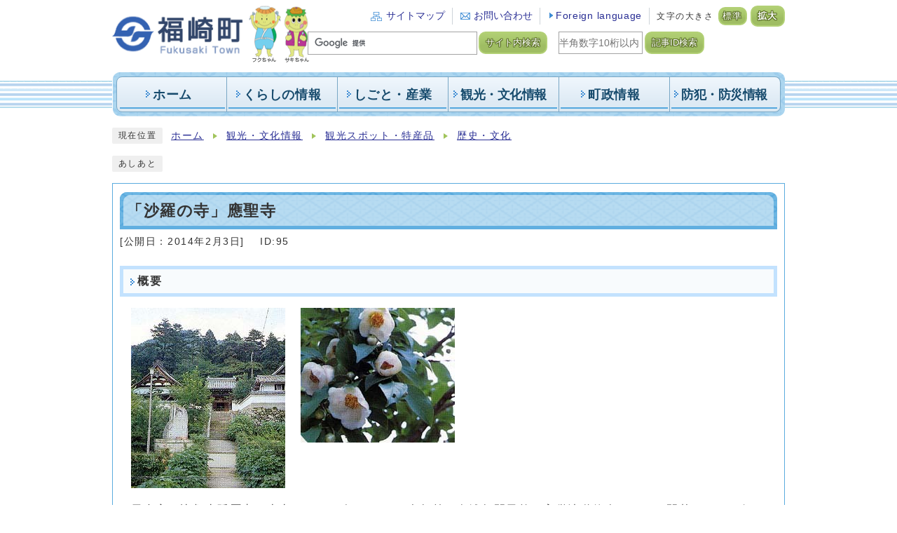

--- FILE ---
content_type: text/html
request_url: https://www.town.fukusaki.hyogo.jp/0000000095.html
body_size: 4444
content:
<!DOCTYPE html><html lang="ja"><head><meta charset="UTF-8"><meta name="viewport" content="width=device-width, initial-scale=1.0"><meta http-equiv="X-UA-Compatible" content="IE=edge"><meta property="og:title" content="「沙羅の寺」應聖寺 | 福崎町"><meta property="og:type" content="website"><meta property="og:image" content="https://www.town.fukusaki.hyogo.jp/design_img/"><meta property="og:url" content="https://www.town.fukusaki.hyogo.jp/0000000095.html"><meta property="og:site_name" content="福崎町"><title>「沙羅の寺」應聖寺 | 福崎町</title><!-- Google Tag Manager -->
<script>(function(w,d,s,l,i){w[l]=w[l]||[];w[l].push({'gtm.start':
new Date().getTime(),event:'gtm.js'});var f=d.getElementsByTagName(s)[0],
j=d.createElement(s),dl=l!='dataLayer'?'&l='+l:'';j.async=true;j.src=
'https://www.googletagmanager.com/gtm.js?id='+i+dl;f.parentNode.insertBefore(j,f);
})(window,document,'script','dataLayer','GTM-PZPZDXG');</script>
<!-- End Google Tag Manager --><script src="./js/jquery-3.6.0.min.js"></script>  <link rel="stylesheet" type="text/css" href="./css/common.css?20240717" media="screen,print"><link rel="stylesheet" type="text/css" href="./css/other.css" media="screen,print"><link rel="stylesheet" type="text/css" href="./css/molecule_view.css?20240311" media="screen,print"><link rel="stylesheet" type="text/css" href="./css/print.css?20251224" media="print"><link rel="icon" href="./design_img/favicon.ico"><link rel="apple-touch-icon" sizes="180x180" href="./css/img/apple-touch-icon.png">
</head><body id="body" class="inbody inkiji"><!-- Google Tag Manager (noscript) -->
<noscript><iframe src="https://www.googletagmanager.com/ns.html?id=GTM-PZPZDXG" height="0" width="0" style="display:none;visibility:hidden" title="Google Tag Manager"></iframe></noscript>
<!-- End Google Tag Manager (noscript) -->
<img id="pagetop" class="anchor" tabindex="-1" src="./images/clearspacer.gif" alt="ページの先頭です" width="1" height="1"><div class="all"><div class="design"><!-- ▼▼▼▼▼ヘッダ▼▼▼▼▼ --><header class="main_header02"><p class="skip"><a href="#HONBUN">共通メニューなどをスキップして本文へ</a></p><div class="head"><div class="head_in"><div class="h1_box"><p class="h1"><img src="/design_img/head_id.png" alt="福崎町公式ホームページ"></p><img src="/css/img/head_chara.gif" alt="福崎町キャラクターフクちゃん、サキちゃん" class="chara"></div><div class="h_top"><ul class="h_toplist"><li><a href="/sitemap.html">サイトマップ</a></li><li class="btn_end"><a href="/mailform/opinion.cgi">お問い合わせ</a></li><li><div class="language"><p class="lang_btn"><a href="/site_policy/0000000002.html" xml:lang="en" lang="en"><span>Foreign language</span></a></p></div></li><li><div class="font_size"><p class="font_tit">文字の大きさ</p><ul class="font_list"><li><a href="javascript:textSizeReset();">標準</a></li><li><a href="javascript:textSizeUp();"><strong>拡大</strong></a></li></ul></div></li></ul><div class="h_main"><!-- ▼▼検索ボックス▼▼ --><div class="src_box"><form action="https://www.google.com/cse" id="cse-search-box" name="cse-search-box"><input type="hidden" name="cx" value="018069094575003269780:gzo8hrhcuxg"><input type="hidden" name="ie" value="UTF-8"><input type="text" name="q" id="q" title="検索キーワード">&nbsp;<button class="input_line" id="search_button" name="search_button" type="submit">サイト内検索</button></form><script src="https://www.google.com/cse/brand?form=cse-search-box&amp;lang=ja"></script></div><!-- ▲▲検索ボックス▲▲ --><!-- ▼▼記事ID検索ボックス▼▼ --><div class="src_box"><form action="#" id="cse-search-box2" name="cse-search-box2"><input type="text" name="q" class="q" title="検索キーワード" placeholder="半角数字10桁以内">&nbsp;<button class="input_line" id="search_button2" type="submit">記事ID検索</button></form><div class="results" id="results"></div></div><!-- ▲▲記事ID検索ボックス▲▲ --></div></div></div><noscript><p class="noscript"><strong>文字サイズ変更機能を利用するにはJavaScript（アクティブスクリプト）を有効にしてください。JavaScript（アクティブスクリプト） を無効のまま文字サイズを変更する場合には，ご利用のブラウザの表示メニューから文字サイズを変更してください。文字サイズ変更以外にも，操作性向上の目的でJavaScript（アクティブスクリプト）を用いた機能を提供しています。可能であればJavaScript（アクティブスクリプト）を有効にしてください。</strong></p></noscript></div><!-- ▼▼グローバルメニュー▼▼ --><nav class="g_navi"><ul class="g_navi_in"><li><a href="/"><div class="li_box"><strong>ホーム</strong></div></a></li><li><a href="/category/5-0-0-0-0-0-0-0-0-0.html"><div class="li_box"><strong>くらしの情報</strong></div></a></li><li><a href="/category/4-0-0-0-0-0-0-0-0-0.html"><div class="li_box"><strong>しごと・産業</strong></div></a></li><li><a href="/category/3-0-0-0-0-0-0-0-0-0.html"><div class="li_box"><strong>観光・文化情報</strong></div></a></li><li><a href="/category/2-0-0-0-0-0-0-0-0-0.html"><div class="li_box"><strong>町政情報</strong></div></a></li><li><a href="/category/1-0-0-0-0-0-0-0-0-0.html"><div class="li_box"><strong>防犯・防災情報</strong></div></a></li></ul></nav><!-- ▲▲グローバルメニュー▲▲ --><!-- ▼▼SPプルダウンメニュー ▼▼ --><div class="sp_pdmenu"><div class="ac_box02_wrap"><div class="ac_box02"><h2>情報の種類から探す</h2><p class="ac_display03"><a href="javascript:void(0);">表示</a></p></div><div class="ac_box02_in"><ul class="sidr_navi"><li><a href="/"><b>ホーム</b></a></li><li><a href="/category/5-0-0-0-0-0-0-0-0-0.html"><b>くらしの情報</b></a></li><li><a href="/category/4-0-0-0-0-0-0-0-0-0.html"><b>しごと・産業</b></a></li><li><a href="/category/3-0-0-0-0-0-0-0-0-0.html"><b>観光・文化情報</b></a></li><li><a href="/category/2-0-0-0-0-0-0-0-0-0.html"><b>町政情報</b></a></li><li><a href="/category/1-0-0-0-0-0-0-0-0-0.html"><b>防犯・防災情報</b></a></li></ul><ul class="sidr_navi_sub"><li><a href="/sitemap.html">サイトマップ</a></li><li><a href="/mailform/opinion.cgi">お問い合わせ</a></li><li><a href="/site_policy/0000000002.html" lang="en" xml:lang="en">Foreign language</a></li></ul><div class="ac_box02"><button>隠す</button></div></div></div></div><!-- ▲▲SPプルダウンメニュー▲▲ --><div class="src_box_sp"><!-- ▼▼検索ボックス（SP版）▼▼ --><div class="src_box"><form action="https://www.google.com/cse" id="cse-search-box-sp" name="cse-search-box-sp"><input type="hidden" name="cx" value="018069094575003269780:gzo8hrhcuxg"><input type="hidden" name="ie" value="UTF-8"><input type="text" name="q" class="q" title="検索キーワード">&nbsp;<button class="input_line" id="search_button_sp" name="search_button" type="submit">サイト内検索</button></form><script src="https://www.google.com/cse/brand?form=cse-search-box-sp&amp;lang=ja"></script></div><!-- ▲▲検索ボックス（SP版）▲▲ --><!-- ▼▼記事ID検索（SP版）▼▼ --><div class="src_box"><form action="#" id="cse-search-box-sp2" name="cse-search-box-sp2"><input type="text" name="q" class="q" title="検索キーワード" placeholder="半角数字10桁以内">&nbsp;<button class="input_line" id="search_button_sp2" type="submit">記事ID検索</button></form><div class="results" id="results2"></div></div><!-- ▲▲記事ID検索（SP版）▲▲ --></div></header><img id="HONBUN" class="anchor" tabindex="-1" src="/images/clearspacer.gif" alt="" width="1" height="1"><img src="/module/access_log.cgi?html=0000000095" style="display:none" alt=""><!-- ▲▲▲▲▲ヘッダ▲▲▲▲▲ --><!-- ▼▼▼▼▼メイン▼▼▼▼▼ --><div class="pankuzu"><div class="pankuzu_lower"><p class="pankuzu_tit">現在位置</p><ul>        <li><a href="https://www.town.fukusaki.hyogo.jp/">ホーム</a></li><li><a href="https://www.town.fukusaki.hyogo.jp/category/3-0-0-0-0-0-0-0-0-0.html"  >観光・文化情報</a></li><li><a href="https://www.town.fukusaki.hyogo.jp/category/3-5-0-0-0-0-0-0-0-0.html"  >観光スポット・特産品</a></li><li><a href="https://www.town.fukusaki.hyogo.jp/category/3-5-3-0-0-0-0-0-0-0.html"  >歴史・文化</a></li></ul></div></div><div class="footstep"><div class="footstep_lower"><p class="footstep_tit">あしあと</p><ul id="pankuzu2"></ul></div></div><div id="main_outline"><div class="main_naka_h1"><h1 >「沙羅の寺」應聖寺</h1></div><div class="main_naka"><div class="syosai"><ul class="syosai_hiduke" itemscope="" itemtype="http://schema.org/WebPage"><li>[公開日：<time itemprop="datePublished" datetime="2014-02-03">2014年2月3日</time>]</li><li class="syosai_id">ID:95</li></ul></div></div>
<div class="waku"><div class="waku_top">          <div id="mol_contents" class="mol_contents">
<h2>概要</h2>
<div class="mol_imageblock clearfix mol_imageblock_inlineblock"><div class="mol_imageblock_left"><div class="mol_imageblock_w_long mol_imageblock_img_al_left"><div class="mol_imageblock_img"><img class="mol_imageblock_img_defaultimgsize" alt="應聖寺写真" src="./cmsfiles/contents/0000000/95/p1.jpg" /></div></div></div></div>
<div class="mol_imageblock clearfix mol_imageblock_inlineblock"><div class="mol_imageblock_left"><div class="mol_imageblock_w_long mol_imageblock_img_al_left"><div class="mol_imageblock_img"><img class="mol_imageblock_img_defaultimgsize" alt="沙羅写真" src="./cmsfiles/contents/0000000/95/p2.jpg" /></div></div></div></div>
<div class="mol_textblock"><p>天台宗で比叡山延暦寺を本山として、今から1300余年前、白雉年間天竺の高僧法道仙人によって開基されたと伝えられている。同寺は名勝應聖寺庭園(江戸初期)を有し、また沙羅の花の咲く寺としても有名である。</p><p><a href="http://www.town.fukusaki.hyogo.jp/0000000250.html">應聖寺庭園の詳細はこちら</a></p></div>
</div></div></div><div class="design"><div class="main_naka"><aside class="kiji_aside kanrencon"><h2>この記事と同じ分類の記事</h2><div class="kiji_aside_lower"><ul><li id="0000000083"><a href="https://www.town.fukusaki.hyogo.jp/0000000083.html" >柳田國男生家・記念館</a></li><li id="0000000068"><a href="https://www.town.fukusaki.hyogo.jp/0000000068.html" >行楽・みどころ・施設</a></li><li id="0000003824"><a href="https://www.town.fukusaki.hyogo.jp/0000003824.html" >三木家住宅特別展示のお知らせ</a></li><li id="0000000087"><a href="https://www.town.fukusaki.hyogo.jp/0000000087.html" >日光寺山</a></li><li id="0000000101"><a href="https://www.town.fukusaki.hyogo.jp/0000000101.html" >井上通泰歌碑</a></li><li id="0000000096"><a href="https://www.town.fukusaki.hyogo.jp/0000000096.html" >岩尾神社と石造鳥居</a></li><li id="0000000088"><a href="https://www.town.fukusaki.hyogo.jp/0000000088.html" >神積寺（鬼追）</a></li><li id="0000000092"><a href="https://www.town.fukusaki.hyogo.jp/0000000092.html" >熊野神社</a></li><li id="0000000093"><a href="https://www.town.fukusaki.hyogo.jp/0000000093.html" >二の宮神社</a></li><li id="0000000094"><a href="https://www.town.fukusaki.hyogo.jp/0000000094.html" >金剛城寺</a></li><li id="0000000095"><a href="https://www.town.fukusaki.hyogo.jp/0000000095.html" >「沙羅の寺」應聖寺</a></li><li id="0000000100"><a href="https://www.town.fukusaki.hyogo.jp/0000000100.html" >薬師如来坐像</a></li><li id="0000000102"><a href="https://www.town.fukusaki.hyogo.jp/0000000102.html" >柳田國男歌碑</a></li></ul></div></aside><section class="kiji_aside syosai_sonota"><h2>お問い合わせ</h2>    <div class="kiji_aside_lower"><p>福崎町役場社会教育課</p><p>電話: <a href="tel:0790-22-0560" tabindex="-1">0790-22-0560</a>&nbsp;ファックス: 0790-22-0630</p><p class="for_txt">電話番号のかけ間違いにご注意ください！</p>    </div></section><hr><div class="sns_box"><p class="sns_btn"><span class="small">ソーシャルサイトへのリンクは別ウィンドウで開きます</span></p><ul><li id="snsfb" class="sns_btn"></li><li id="snstw" class="sns_btn"></li><li id="snsln" class="sns_btn"></li></ul></div></div></div></div> <!-- ▲▲▲▲▲メイン▲▲▲▲▲ --><!-- ▼▼▼▼▼フッタ▼▼▼▼▼ --><footer class="main_footer"><div class="foot_modori"><p class="modoriin"><a href="#pagetop">ページの先頭へ戻る</a></p></div><div class="foot_wrap"><div class="foot"><ul class="foot_link"><li><a href="http://www.town.fukusaki.hyogo.jp/0000000002.html">福崎町アクセスマップ</a></li><li><a href="http://www.town.fukusaki.hyogo.jp/0000000037.html">関連リンク集</a></li><li><a href="https://www.town.fukusaki.hyogo.jp/site_policy/0000000005.html">著作権等について</a></li><li><a href="https://www.town.fukusaki.hyogo.jp/site_policy/0000000004.html">個人情報の取扱い</a></li><li><a href="https://www.town.fukusaki.hyogo.jp/site_policy/0000000008.html">アクセシビリティについて</a></li><li><a href="http://www.town.fukusaki.hyogo.jp/map/map1/map2.html">施設マップ</a></li></ul><div class="foot_id"><p class="address"><span class="id_name"><b>福崎町役場</b></span><span class="small">〒679-2280&nbsp;兵庫県神崎郡福崎町南田原3116-1</span></p><p class="address"><span class="small">電話：<a href="tel:0790-22-0560" title="電話発信のダイヤログを開く">0790-22-0560</a>&nbsp;ファックス：0790-23-0687</span></p><p class="address"><span class="small">開庁時間：8時30分から17時15分まで（土曜・日曜日、祝日、12月29日から1月3日は閉庁）</span></p></div></div><div class="foot_copy"><p class="foot_copyin" lang="en" xml:lang="en">Copyright (C) Fukusaki Town All Rights Reserved.</p></div></div></footer><!-- ▲▲▲▲▲フッタ▲▲▲▲▲ --></div></div><script>var linkTitle = "「沙羅の寺」應聖寺";</script><script src="js/jquery.sidr.js"></script><script src="js/toolbox.js?20251224"></script><script src="js/common.js"></script><script src="css/img/twitter.js"></script><script src="css/img/facebook.js"></script><script src="css/img/line.js"></script><script type="text/javascript" src="/_Incapsula_Resource?SWJIYLWA=719d34d31c8e3a6e6fffd425f7e032f3&ns=1&cb=1145123318" async></script></body></html>


--- FILE ---
content_type: text/css
request_url: https://www.town.fukusaki.hyogo.jp/css/common.css?20240717
body_size: 7207
content:
@charset "UTF-8";
/******************** CSS RESET ********************/
*, *::before, *::after {
  box-sizing: border-box;
}
html, body, div, span, applet, object, iframe, h1, h2, h3, h4, h5, h6, p, blockquote, pre, a, abbr, acronym, address, big, cite, code, del, dfn, em, img, ins, kbd, q, s, samp, small, strike, strong, sub, sup, tt, var, b, u, i, center, dl, dt, dd, ol, ul, li, fieldset, form, label, legend, table, caption, tbody, tfoot, thead, tr, th, td, article, aside, canvas, details, embed, figure, figcaption, footer, header, hgroup, menu, nav, output, ruby, section, summary, time, mark, audio, video {
  margin: 0;
  padding: 0;
  border: 0;
  font-size: 100%;
  vertical-align: baseline;
  background: transparent;
}
article, aside, details, figcaption, figure, footer, header, hgroup, menu, nav, section {
  display: block;
}
body {
  line-height: 1;
}
ol, ul {
  list-style: none;
}
img {
  max-width: 100%;
  vertical-align: bottom;
}
hr {
  display: block;
  height: 1px;
  border: 0;
  border-top: 1px solid #ccc;
  margin: 1em 0;
  padding: 0;
}
blockquote, q {
  quotes: none;
}
blockquote:before, blockquote:after, q:before, q:after {
  content: '';
  content: none;
}
table {
  border-collapse: collapse;
  border-spacing: 0;
}
address {
  font-style: normal;
}
input:not([type="radio"]):not([type="checkbox"]), button, textarea {
  padding: 0;
  margin: 0;
  background: none;
  border: none;
  border-radius: 0;
  -webkit-appearance: none;
}
input[type="radio"] {
  margin-top: 0;
  padding-top: 0;
}
input, label {
  vertical-align: middle;
}
legend {
  width: 100%;
}
/******************** 共通設定 ********************/
html {
  scroll-padding-top: 97px;
  overflow: auto;
  scroll-behavior: smooth;
}
body {
  font-family: arial, "ヒラギノ角ゴ Pro W3", "Hiragino Kaku Gothic Pro", "Meiryo UI", "メイリオ", Meiryo, "ＭＳ Ｐゴシック", "MS PGothic", sans-serif;
  line-height: 1.5;
  letter-spacing: 0.1em;
  color: #333;
  font-size: 100%;
  -webkit-text-size-adjust: 100%;
  -webkit-overflow-scrolling: touch;
}
@media (min-width: 1025px) {
  body {
    position: static !important;
    width: 100% !important;
  }
}
@media (max-width: 1024px) {
  html {
    scroll-padding-top: 0;
  }
}
/**** テキスト ****/
p, li {
  margin-top: 12px;
}
.small {
  font-size: 90%;
}
strong {
  color: #B50000;
}
/**** リンク ****/
a:link {
  text-decoration: underline;
  color: #2b3095;
}
a:visited {
  text-decoration: underline;
  color: #791e78;
}
a:hover {
  text-decoration: none;
  color: #860000;
}
a:hover strong {
  color: #860000;
}
a:active {
  text-decoration: none;
  color: #860000;
}
.link_white:link {
  text-decoration: underline;
  color: #fff;
}
.link_white:visited {
  text-decoration: underline;
  color: #eee;
}
.link_white:hover {
  text-decoration: underline;
  color: #ffff00;
}
.link_white:active {
  text-decoration: underline;
  color: #ffff00;
}
a:link > strong {
  color: #2b3095;
}
a:visited > strong {
  text-decoration: underline;
  color: #791e78;
}
a:hover > strong {
  text-decoration: none;
  color: #9f0000;
}
a:active > strong {
  text-decoration: none;
  color: #9f0000;
}
/**** 別ウィンドウで開く ****/
.window {
  display: inline-block;
  font-size: 75%;
  font-weight: normal;
  background: #FFF3D3;
  color: #2b3095;
  border-radius: 4px;
  padding: 1px 4px;
  margin: 0 4px;
  word-wrap: break-word;
  text-decoration: underline;
}
h2 .window {
  font-size: 64%;
}
.main_naka h2 .window {
  font-size: 49%;
}
/**** 本文へ_スキップ用リンク ****/
.skip {
  position: relative;
  text-align: center;
  width: 100%;
  margin: 0;
}
.skip a {
  background-color: #fff;
  width: 1px;
  font-size: 0.1%;
  line-height: 0.1;
  position: absolute;
  top: auto;
  left: -3000px;
  z-index: 9999;
  padding: 4px 0;
}
.skip a:active, .skip a:focus {
  display: block;
  width: 100%;
  margin: 0 auto;
  font-size: 100%;
  left: 0;
  right: 0;
  top: 0;
  line-height: 1.5;
}
/**** フォーム ****/
#body input, header button, #main_outline button, footer button, #body textarea {
	background: #E8E9EC;
	border: 1px solid #8E8F9D;
	font-size: 85%;
}
/* text,textarea */
#body input[type="text"], #body input[type="file"], #body textarea, #body input[type="password"] {
  font-family: arial, "ヒラギノ角ゴ Pro W3", "Hiragino Kaku Gothic Pro", "Meiryo UI", "メイリオ", Meiryo, "ＭＳ Ｐゴシック", "MS PGothic", sans-serif;
  background: #fff;
  border: 1px solid #999;
  padding: 6px 4px 5px 4px;
  width: 290px;
  width: calc(100% - 110px);
  max-width: 420px;
}
/* select */
#body select[size], #body select[multiple], #body select[size][multiple] {
  padding: 6px;
}
/* submit,reset,button */
#body input[type="submit"], #body input[type="reset"], header button[type="button"], #main_outline button[type="button"], footer button[type="button"], header button, #main_outline button, footer button, #body #shelter_search, #body #reset, #body .print input[type="button"] {
  border-radius: 5px;
  cursor: pointer;
  display: inline-block;
  text-align: center;
  padding: 6px 16px;
  color: #333;
}
#body input[type="submit"]:hover, #body input[type="reset"]:hover, header button[type="button"]:hover, #main_outline button[type="button"]:hover, footer button[type="button"]:hover, header button:hover, #main_outline button:hover, footer button:hover {
  background: #E8E9EC;
}
/**** その他 ****/
.anchor, .notit {
  display: block;
  height: 1px;
  margin-top: -1px;
}
.date {
  font-size: 100%;
  color: #555;
  display: inline-block;
  margin-left: 12px;
}
.noscript {
  font-size: 85%;
  color: #a90000;
}
.none {
  display: none;
}
/******************** レイアウトCSS ********************/
/********************************************
2カラムの場合ここにliguid.cssをの中身をコピーして、
liguid.cssは削除する
********************************************/
.design {
  clear: both;
}
.zone01_in, .zone02_in, .zone03_in, .zone04_in {}
/********************** ヘッダー **********************/
.main_header02 {
  width: 100%;
  background: url(img/vis_bg.gif) no-repeat center top;
}
@media only screen and (max-width: 1024px) {
  .main_header02 {
    background: none;
    padding: 0 10px;
  }
}
/**** ヘッダー上段リンク ****/
.h_top_wrap {
  font-size: 85%;
  width: 100%;
}
.h_top {
  max-width: 72%;
  width: 100%;
  margin: 0 0 0 auto;
  padding: 0 0 0 10px;
  font-size: 85%;
}
.h_top .h_toplist01 {
  display: flex;
  align-items: center;
  justify-content: flex-end;
  margin: 4px auto 4px 0;
}
.h_top .h_toplist02 {
  display: flex;
  align-items: center;
  justify-content: flex-end;
  margin: 4px auto 4px 0;
}
.h_top .h_toplist {
  display: flex;
  align-items: center;
  justify-content: flex-end;
  margin: 8px 0 0 auto;
}
.h_top .h_toplist01 > li {
  margin: 0 16px 0 0;
  padding: 0 0 0 14px;
  position: relative;
}
.h_top .h_toplist01 > li::before {
  content: '';
  display: block;
  position: absolute;
  top: .5em;
  left: 0;
  border-right: 2px solid #999;
  border-bottom: 2px solid #999;
  width: 6px;
  height: 6px;
  transform: rotate(-45deg);
}
.h_top .h_toplist > li {
  margin: 0 0 0 10px;
  border-right: 1px solid #CED3D9;
  padding: 0 6px;
}
.h_top .h_toplist > li a {
  display: block;
  padding: 2px 4px 2px 2px;
  text-decoration: none;
}
.h_top .h_toplist > li:first-child {
  background: url(img/icon_sitemap.png) no-repeat left center;
  padding-left: 20px;
  letter-spacing: 0;
}
.h_top .h_toplist > li:nth-child(2) {
  background: url(img/icon_contact.png) no-repeat left center;
  padding-left: 18px;
  letter-spacing: 0;
}
.h_top .h_toplist > li:nth-child(3) {
  padding-left: 10px;
  font-size: 100%;
  position: relative;
  letter-spacing: 0.05em;
}
.h_top .h_toplist > li:nth-child(3) ::before {
  content: '';
  border-style: solid;
  border-width: 4px 0 4px 5px;
  border-color: transparent transparent transparent #3E8CD4;
  display: inline-block;
  width: 0;
  height: 0;
  position: absolute;
  top: 11px;
  left: -7px;
  transform: translateY(-50%);
}
.h_top .h_toplist > li:nth-child(4){
	padding: 0;
	border-right: 0;
}
@media only screen and (max-width: 1024px) {
  .h_top {
    display: none;
  }
  .h_top_wrap {
    display: none;
  }
  .h_top .h_toplist {
    display: none;
  }
}
/* 色の反転 */
.bg_color {
  display: flex;
  align-items: center;
  margin-right: 16px;
}
.bg_tit {
  padding: 0;
  margin: 0 6px 0 0;
}
.bg_list {
  display: flex;
  align-items: center;
}
.bg_list li {
  padding: 0;
  margin: 0 0 0 4px;
}
.bg_list li a {
  display: block;
  border: 1px solid #ccc;
  border-radius: 4px;
  background: #fff;
  text-decoration: none;
  padding: 0 4px;
}
.bg_list li:last-child a {
  background: #000;
}
.bg_list li:last-child a > strong {
  color: #fff;
}
/* フォントサイズ */
.font_size, .font_tit, .font, .font_list, .font_list li {
}
.font_size {
  display: flex;
  align-items: center;
}
.font_tit {
  font-size: 90%;
  float: left;
  margin: 0 6px 0 0;
}
ul.font_list {
  float: left;
  padding: 0;
  margin: 0;
}
ul.font_list li {
  padding: 0;
  margin: 0;
  display: inline-block;
  vertical-align: middle;
  border-radius: 10px;
  border: 2px solid #b2d075;
  background: linear-gradient(0deg, rgba(159, 189, 99, 1) 35%, rgba(167, 198, 107, 1) 60%, rgba(178, 208, 117, 1) 100%);
  font-size: 93%;
}
ul.font_list li a {
  color: #fff;
  display: inline-block;
  text-decoration: none;
  padding: 4px 8px;
  text-shadow: 1px 1px 0 #5d7328, -1px 1px 0 #5d7328, -1px -1px 0 #5d7328, 1px -1px 0 #5d7328, 1px 0px 0 #5d7328, 0px 1px 0 #5d7328, -1px 0px 0 #5d7328, 0px -1px 0 #5d7328;
  border-radius: 10px;
}
ul.font_list li:first-child a {
  padding: 2px 4px;
}
ul.font_list li:last-child {
  margin-left: 5px;
}
ul.font_list li:last-child a {
	display: inline-block;
	padding: 4px 8px;
}
ul.font_list li:last-child a > strong {
  color: #fff;
}
/**** ヘッダーメイン ****/
.head_in {
  max-width: 980px;
  width: 100%;
  margin: 0 auto;
  padding: 0 10px;
  overflow: hidden;
  display: flex;
}
.h_main {
  display: flex;
  align-items: center;
  padding: 6px 0 8px;
  overflow: hidden;
  justify-content: end;
}
.h1_box {
  float: left;
  margin: 0;
  display: flex;
	max-height: 90px;
	max-width: 20%;
}
.h1_box p {margin-top: 0;}
.h1 img {
  max-width: 195px;
}
.h_main .mainsite {
  margin: 0;
}
.h_main .mainsite a {
  display: block;
  border: 1px solid #ccc;
  background: #444;
  color: #fff;
  font-size: 85%;
  padding: 3px 10px 2px;
  text-decoration: none;
  border-radius: 4px;
}
.h_main .mainsite li a:hover {
  background: #555;
}
@media only screen and (max-width: 1024px) {
  .head_in {
    padding: 0;
    width: 100%;
    max-width: 100%;
  }
  .h_main {
    display: none;
  }
  .h1_box {
    float: none;
    padding: 6px 0;
    margin: 0 auto;
	  max-width: none;
  }
  .h1 img {
    width: 190px;
  }
  .h1_box .chara {
    display: none;
  }
  .h_main .mainsite {
    display: none;
  }
}
@media (max-width: 365px) {
  .h1 img {
    width: 190px;
  }
}
/* 言語選択 */
.language {
  position: relative;
}
.lang_btn {
  margin: 0;
}
.lang_btn a {
  background: #fff;
  display: inline-block;
  transition: all 0.2s;
}
.lang_btn a:hover {
  transition: all 0.2s;
}
.lang_list li {
  border-bottom: 1px solid #ccc;
  padding: 0;
  margin: 0;
}
.h_top .h_toplist .lang_list li a {
  display: inline-block;
  padding: 2px;
  text-align: center;
  width: 100%;
  border: none;
}
.h_top .lang_btn.close a {
  padding: 2px 6px 2px 20px;
  position: relative;
  border-radius: 0 0 4px 4px;
  border: none;
  border-bottom: 1px solid #ccc;
  text-align: center;
}
.lang_btn.close a::before, .lang_btn.close a::after {
  content: '';
  background: #3B4043;
  height: 1px;
  width: 12px;
  position: absolute;
  left: 5px;
  top: 50%;
  margin-top: 0;
  transform: rotate(-45deg);
}
.lang_btn.close a::after {
  transform: rotate(45deg);
}
/* 検索 */
#cse-search-box {
  padding: 0;
  float: left;
  margin-right: 16px;
}
#cse-search-box #q {
  border: 1px solid #a3a3a3;
  font-size: 120%;
  margin: 1px 1px 0 0;
  vertical-align: top;
  width: 242px;
  padding: 6px 0;
}
#cse-search-box #search_button {
  border: 2px solid #b2d075;
  padding: 5px 8px;
  width: auto;
  font-size: 93%;
  min-height: 32px;
  background: linear-gradient(0deg, rgba(159, 189, 99, 1) 35%, rgba(167, 198, 107, 1) 60%, rgba(178, 208, 117, 1) 100%);
  border-radius: 10px;
  margin: 1px 0 1px -4px;
  text-shadow: 1px 1px 0 #5d7328, -1px 1px 0 #5d7328, -1px -1px 0 #5d7328, 1px -1px 0 #5d7328, 1px 0px 0 #5d7328, 0px 1px 0 #5d7328, -1px 0px 0 #5d7328, 0px -1px 0 #5d7328;
  color: #fff;
}
/* 記事ID検索 */
.src_box #cse-search-box2 .q {
  border: 1px solid #a3a3a3;
  font-size: 100%;
  margin: 1px 1px 0 0;
  vertical-align: top;
  width: 120px;
  padding: 7.5px 0;
}
#cse-search-box2 #search_button2 {
  border: 2px solid #b2d075;
  padding: 5px 8px;
  width: auto;
  font-size: 93%;
  min-height: 32px;
  background: linear-gradient(0deg, rgba(159, 189, 99, 1) 35%, rgba(167, 198, 107, 1) 60%, rgba(178, 208, 117, 1) 100%);
  border-radius: 10px;
  margin: 1px 0 1px -4px;
  text-shadow: 1px 1px 0 #5d7328, -1px 1px 0 #5d7328, -1px -1px 0 #5d7328, 1px -1px 0 #5d7328, 1px 0px 0 #5d7328, 0px 1px 0 #5d7328, -1px 0px 0 #5d7328, 0px -1px 0 #5d7328;
  color: #fff;
}

/**** グローバルナビ ****/
.g_navi {}
.g_navi_in {
  width: 100%;
  display: flex;
  max-width: 980px;
  margin: 0 auto;
  padding: 3px 18px 6px 18px;
  position: relative;
}
.g_navi_in > li {
  width: calc(100% / 6);
  text-align: center;
  margin: 0;
}
.g_navi_in > li > a > .li_box {
  width: 100%;
  border-bottom: 2px solid #54A7DD;
  margin: 0;
  padding: 12px 2px 5px 2px;
}
.g_navi_in > li > a {
  display: block;
  position: relative;
  text-decoration: none;
  line-height: 1.5;
  font-size: 110%;
  width: 100%;
  transition: all 0.3s;
  color: #174B6D;
  letter-spacing: 0.03em;
  padding: 0 2px 4px 2px;
  background: linear-gradient(180deg, rgba(240, 247, 253, 1) 0%, rgba(223, 235, 245, 1) 70%, rgba(219, 233, 243, 1) 100%);
  border: 1px solid #79A7C5;
  border-left: none;
}
.g_navi_in > li:nth-child(4) > a, .g_navi_in > li:nth-child(6) > a {
  letter-spacing: -0.03em;
}
.g_navi_in > li:first-child > a {
  padding: 0 2px 4px 4px;
  border-radius: 0 0 0 8px;
  border-left: 1px solid #79A7C5;
}
.g_navi_in > li:last-child > a {
  padding: 0 4px 4px 2px;
  border-radius: 0 0 8px 0;
}
.g_navi_in > li > a > .li_box > strong {
  color: #174B6D;
  width: auto;
  display: inline-block;
  position: relative;
}
.g_navi_in > li > a:hover > .li_box > strong, .g_navi_in > li.active > a > .li_box > strong {
  color: #fff;
  position: relative;
}
.g_navi_in > li > a:hover, .g_navi_in > li.active > a {
  background: #4C6CA2;
  color: #fff;
}
.g_navi_in > li > a:hover > .li_box, .g_navi_in > li.active > a > .li_box {
  border-bottom: 2px solid #fff;
}
.g_navi_in > li > a > .li_box > strong::before {
  content: '';
  display: inline-block;
  width: 16px;
  height: 16px;
  background-image: url(img/list_b.gif);
  top: 4px;
  left: -16px;
  position: absolute;
}
.g_navi_in > li > a:hover > .li_box > strong::after, .g_navi_in > li.active > a > .li_box > strong::before {
  content: '';
  display: inline-block;
  width: 16px;
  height: 16px;
  background-image: url(img/list_w.gif);
  top: 4px;
  left: -16px;
  position: absolute;
}
.g_navi_in_sub {
  height: 0;
  display: none;
  position: absolute;
  z-index: 15;
  left: 0;
}
.g_navi_in li.addactive .g_navi_in_sub {
  display: block;
  top: 56px;
  left: 0;
  max-width: 980px;
  width: 100%;
  margin: 0 auto;
  padding: 0 24px;
}
.g_navi_in_sub div {
  position: absolute;
  background-color: #eff6fc;
  padding: 0px 0px 0px 0px;
  left: auto;
  width: 944px;
  z-index: 1000;
  border: 1px solid #98C9F0;
  font-size: 90%;
}
.g_navi_in li:nth-child(5n).addactive .g_navi_in_sub::before {
  left: 75%;
}
.g_navi_in_sub ul {
  display: flex;
  flex-wrap: wrap;
  width: 100%;
  margin: 4px auto 12px;
}
.g_navi_in_sub li {
  margin: 0 0 0 20px;
  float: left;
  width: calc((100% / 3) - 24px);
  padding: 0;
}
.g_navi_in_sub li:nth-of-type(3n) {
  margin-right: 0px;
}
.g_navi_in_sub a {
  position: relative;
  border-radius: 8px;
  display: flex;
  align-items: center;
  border: none;
  padding: 4px 0px 4px 20px;
  justify-content: flex-start;
  color: #2b3095;
  background: transparent;
  text-align: left;
}
.g_navi_in_sub a::before {
  content: '';
  display: inline-block;
  width: 16px;
  height: 16px;
  background-image: url(img/list_b.gif);
  top: 8px;
  left: 0;
  position: absolute;
}
.g_navi_in_sub a:hover {
  color: #860000;
  text-decoration: underline;
}
@media only screen and (max-width: 1024px) {
  .g_navi {
    display: none;
  }
}
/* 追従メニュー */
.clone-nav {
  background: rgba(255, 255, 255, 0.9);
  position: fixed !important;
  left: 0;
  top: 0;
  max-width: 100%;
  width: 100%;
  transition: .4s;
  transform: translateY(-170%);
  z-index: 9999;
  box-shadow: 0 0 10px rgba(0, 0, 0, 0.2);
}
.is-show {
  transform: translateY(0);
}
.clone-nav .h_top_wrap {
  display: none;
}
.clone-nav .head_in {
  padding: 0 12px;
}
.clone-nav .h1 {
  flex-shrink: 0;
  width: 230px;
}
.clone-nav .h1 img {
  width: 170px;
}
.clone-nav .h1 .go_home {
  display: none;
}
.clone-nav .h_shien {
  font-size: 90%;
}
.clone-nav .g_navi_in > li a {
  font-size: 80%;
  padding-top: 6px;
  padding-bottom: 4px;
  letter-spacing: 0;
}
.clone-nav .src_box .q, .clone-nav .head_in .src_box #search_button {
  height: 32px;
  vertical-align: top;
}
.clone-nav:focus-within {
  transform: translateY(0);
}
@media only screen and (max-width: 998px) {
  .clone-nav-in {
    flex-wrap: wrap;
    padding: 10px 0 0;
  }
  .clone-nav .h1 {
    padding: 0 12px 10px;
    width: auto;
  }
  .clone-nav .h1 img {
    width: 250px;
  }
  .clone-nav .g_navi_in {
    width: 100%;
  }
}
@media only screen and (max-width: 1024px) {
  .clone-nav {
    display: none;
  }
}
/**** スマホプルダウンメニューに関するスタイル ****/
.sp_pdmenu {
  margin: 0px;
  padding: 0 0px 0 0px;
  background-color: #DFECF5;
  border-radius: 10px 10px 0 0;
}
@media only screen and (min-width: 1025px) {
  .sp_pdmenu {
    display: none;
  }
}
.sp_pdmenu .ac_box02_wrap {}
.sp_pdmenu .ac_box02_in {
}
.sp_pdmenu .ac_box02_in ul.sidr_navi {
  padding: 4px 10px 0 10px;
}
.sp_pdmenu .ac_box02_in ul.sidr_navi li {
  background: linear-gradient(180deg, rgba(76, 108, 161, 1) 0%, rgba(64, 91, 134, 1) 35%, rgba(60, 83, 124, 1) 100%);
  border-radius: 4px;
  margin-top: 5px;
}
.sp_pdmenu .ac_box02_in ul.sidr_navi li a {
  padding: 10px 10px 10px 10px;
  color: #fff;
  font-size: 120%;
  width: 100%;
  display: block;
}
.sp_pdmenu .ac_box02_in ul.sidr_navi_sub {
  padding: 6px 10px 0px 10px;
}
.sp_pdmenu .ac_box02_in ul.sidr_navi_sub li {
  padding: 8px 0;
  background: #334A6B;
  border-radius: 4px;
  margin-top: 4px;
}
.sp_pdmenu .ac_box02_in ul.sidr_navi_sub li a {
  padding: 1px 10px;
  color: #fff;
  font-size: 90%;
  width: 100%;
  display: block;
}
.sp_pdmenu .ac_box02 h2 {
  padding: 14px 107px 14px 70px;
  background: linear-gradient(180deg, rgba(76, 108, 161, 1) 0%, rgba(64, 91, 134, 1) 35%, rgba(60, 83, 124, 1) 100%);
  position: relative;
  color: #fff;
  font-size: 120%;
  border-radius: 10px 10px 0 0;
  text-align: left;
}
.sp_pdmenu .ac_box02 h2::before {
  content: '';
  display: inline-block;
  width: 50px;
  height: 48px;
  background-image: url(img/icon_top_spmenu.png);
  top: 6px;
  left: 8px;
  position: absolute;
}
.sp_pdmenu .ac_box02_wrap .ac_box02 {
  width: 100%;
  text-align: center;
}
.sp_pdmenu .ac_box02_wrap .ac_box02 button {
  position: relative;
  color: #fff;
  border-radius: 5px;
  background: linear-gradient(0deg, rgba(100, 143, 217, 1) 0%, rgba(96, 138, 208, 1) 35%, rgba(89, 130, 198, 1) 100%);
  text-shadow: 1px 1px 0 #4B6CA2, -1px 1px 0 #4B6CA2, -1px -1px 0 #4B6CA2, 1px -1px 0 #4B6CA2, 1px 0px 0 #4B6CA2, 0px 1px 0 #4B6CA2, -1px 0px 0 #4B6CA2, 0px -1px 0 #4B6CA2;
  border: 2px solid #79A0E0;
  padding: 6px 8px 6px 26px;
}
.sp_pdmenu .ac_box02_wrap .ac_box02 button:before {
  content: '';
  background: #fff;
  height: 2px;
  width: 12px;
  position: absolute;
  left: 8px;
  top: 48%;
  margin-top: 0;
}
.sp_pdmenu .ac_box02_wrap .ac_box02 button:after {
  transform: rotate(45deg);
}
@media only screen and (min-width: 1025px) {
  .sp_pd_menu {
    display: none;
  }
}
@media only screen and (max-width: 1024px) {
  .sp_pd_menu {
    max-width: 100%;
  }
}
/**** スマホメニューに関するスタイル ****/
#menu_button {
  position: absolute;
  top: 0;
  right: 12px;
}
#menu_button a {
  position: relative;
  background: #007bbb;
  font-size: 70%;
  display: inline-block;
  text-decoration: none;
  letter-spacing: -0.5px;
  text-align: center;
  padding-top: 34px;
  min-height: 54px;
  width: 54px;
  z-index: 2;
}
#menu_button a strong {
  color: #fff;
}
#menu_button a .icon_ham {
  position: absolute;
  top: 10px;
  left: 50%;
  margin-left: -15px;
  display: inline-block;
  background: #fff;
  height: 3px;
  width: 30px;
}
#menu_button a .icon_ham:before, #menu_button a .icon_ham:after {
  content: '';
  position: absolute;
  left: 50%;
  margin-left: -15px;
  background: #fff;
  height: 3px;
  width: 30px;
}
#menu_button a .icon_ham:before {
  top: 8px;
}
#menu_button a .icon_ham:after {
  top: 16px;
}
@media print, screen and (min-width: 1025px) {
  #menu_button, #lan_drop {
    display: none !important;
  }
}
#sidr {
  position: fixed;
  top: 0;
  height: 100%;
  z-index: 9999;
  width: 260px;
  overflow-x: hidden;
  overflow-y: auto;
  font-size: 100%;
  background: #fff;
  border-left: 4px solid #007bbb;
  box-sizing: border-box;
  color: #333;
}
@media print, screen and (min-width: 1025px) {
  #sidr {
    display: none !important;
  }
}
#sidr .sidr-inner {
  padding: 0 0 15px;
}
.sidr.right {
  left: auto;
  right: -260px;
}
#sidr .close {
  text-align: left;
  position: relative;
  padding: 0;
  margin: 0;
}
#sidr .close a {
  background: #007bbb;
  display: inline-block;
  color: #fff;
  padding: 14px 10px 14px 32px;
  position: relative;
  width: 100%;
}
#sidr .close a:before, #sidr .close a:after {
  content: '';
  background: #fff;
  height: 2px;
  width: 16px;
  position: absolute;
  left: 10px;
  top: 50%;
  margin-top: 0;
  transform: rotate(-45deg);
}
#sidr .close a:after {
  transform: rotate(45deg);
}
#sidr .src_box {
  padding: 10px;
  border-bottom: 3px solid #007bbb;
}
#sidr ul {
  display: block;
  border-bottom: 3px solid #007bbb;
  margin: 0;
  padding: 0;
}
#sidr ul li {
  background: none;
  border-bottom: 1px solid #007bbb;
  display: block;
  text-align: left;
  margin: 0;
  padding: 0;
  position: relative;
}
#sidr ul li::before {
  content: '';
  position: absolute;
  right: 12px;
  top: 50%;
  margin-top: -4px;
  width: 6px;
  height: 6px;
  border-top: 1px solid #999;
  border-right: 1px solid #999;
  transform: rotate(45deg);
}
#sidr ul li:last-child {
  border-bottom: none;
}
#sidr ul li a {
  display: inline-block;
  padding: 12px 24px 12px 12px;
  text-decoration: none;
  width: 100%;
}
#sidr ul.sidr_navi_sub {
  display: flex;
}
#sidr ul.sidr_navi_sub li {
  border-bottom: 0;
  font-size: 85%;
  width: 50%;
}
#sidr ul.sidr_navi_sub li a {
  letter-spacing: -0.01em;
}
#sidr ul.sidr_navi_sub li:nth-child(odd) {
  border-right: 1px solid #007bbb;
}
/**** 支援機能 ****/
#sidr .side_shien {
  background: #e8f4f9;
}
#sidr ul.sidr_navi02 {
  border-bottom: 0;
  padding: 10px 10px 4px;
  display: flex;
  flex-wrap: wrap;
}
#sidr ul.sidr_navi02 li {
  border: 0;
  margin-right: 1.25%;
  margin-bottom: 6px;
  width: 24%;
}
#sidr ul.sidr_navi02 li:nth-of-type(4n) {
  margin-right: 0;
}
#sidr ul.sidr_navi02 li::before {
  display: none;
}
#sidr ul.sidr_navi02 li a {
  display: inline-block;
  background: #fff;
  border: 1px solid #bbb;
  border-radius: 4px;
  font-size: 70%;
  letter-spacing: -0.01em;
  padding: 6px 2px;
  text-align: center;
}
#sidr ul.sidr_navi03 {
  display: flex;
  border-top: 1px solid #bbb;
}
#sidr ul.sidr_navi03 li {
  border-bottom: 0;
  font-size: 85%;
  width: 50%;
}
#sidr ul.sidr_navi03 li:nth-child(odd) {
  border-right: 1px solid #bbb;
}
/* 検索(SP版）*/
@media only screen and (min-width: 1025px) {
  .src_box_sp {
    display: none;
  }
}
.src_box_sp {
  margin-top: 24px;
  padding: 10px 10px;
  background: #DCEFFA;
  border-radius: 10px;
}
.src_box_sp .src_box {
  width: 100%;
  margin: 10px auto 0;
  overflow: hidden;
  text-align: center;
}
.src_box_sp .src_box:first-of-type{
	margin-top: 0;
}
#cse-search-box-sp #q {
  border: 1px solid #a3a3a3;
  font-size: 120%;
  margin: 1px 1px 0 0;
  vertical-align: top;
  width: 100%;
  max-width: 500px;
  padding: 6px 0;
}
#cse-search-box-sp #search_button_sp {
  padding: 5.25px 0;
  width: 100px;
  height: auto;
  text-shadow: none;
  color: #333;
  border: 1px solid #55A8DC;
  border-radius: 0;
	max-height: 70px;
}
/* 記事ID検索(SP版）*/
#cse-search-box-sp2 #search_button_sp2 {
  padding: 5.25px 0;
  width: 100px;
  height: auto;
  text-shadow: none;
  color: #333;
  border: 1px solid #55A8DC;
  border-radius: 0;
	max-height: 70px;
}

/* submit,reset,button */
#body #cse-search-box-sp input[type="submit"] {
  background: linear-gradient(0deg, rgba(159, 189, 99, 1) 35%, rgba(167, 198, 107, 1) 60%, rgba(178, 208, 117, 1) 100%);
  border-radius: 8px;
  cursor: pointer;
  color: #fff;
  display: inline-block;
  text-align: center;
  padding: 6px 16px;
  text-shadow: none;
}
#body #cse-search-box-sp input[type="submit"]:hover, #body input[type="reset"]:hover, header button[type="button"]:hover, #main_outline button[type="button"]:hover, footer button[type="button"]:hover, header button:hover, #main_outline button:hover, footer button:hover {
  background: #CFD0D7;
}
/********************** フッター **********************/
.main_footer {
  background: #fff;
  overflow: hidden;
  width: 100%;
  margin-top: 32px;
}
@media only screen and (max-width: 1024px) {
  .main_footer {
    min-width: 100%;
  }
}
/**** マイページのスタイル ****/
.online_strage_a {
  padding-bottom: 24px;
}
.online_strage_a .mypage {
  max-width: 1224px;
  width: 100%;
  margin: 0 auto;
  padding: 0 12px;
}
.online_strage_a .mypage_h2_wrapper {
  background-color: #88c9ea;
  padding-left: 16px;
  position: relative;
}
.online_strage_a .mypage_title {
  float: left;
  color: #fff;
  margin: 0;
  padding: 0;
  z-index: -1;
  position: absolute;
}
.online_strage_a .mypage_contents {
  background-color: #e8f4f9;
  padding: 4px 16px 16px;
}
.online_strage_a .mypage_list li {
  display: inline-block;
  font-size: 85%;
  margin-right: 8px;
}
.online_strage_a .mypage_list li p.online_strage_title {
  background: #fff;
  border: 1px solid #ccc;
  padding: 2px 8px;
  margin: 0;
  border-radius: 4px;
}
.online_strage_a .online_strage button {
  background: #fff;
  color: #333;
  font-size: 68.75%;
  padding: 2px 4px;
  margin: 12px 8px 12px 0;
  vertical-align: bottom;
}
#body .online_strage_a .online_strage button[type="button"] {
  background: #fff;
  color: #2b3095;
  font-size: 75%;
  padding: 4px 6px;
}
#body .online_strage_a .online_strage button[type="button"]:hover {
  background: #efefef;
  color: #9f0000;
}
@media only screen and (max-width: 1024px) {
  .online_strage_a {
    padding: 0 0 24px;
  }
  .online_strage_a .mypage {
    width: 100%;
  }
}
/**** トップへ戻る ****/
.foot_modori {
  /*! background: #fff; */
  margin-top: 30px;
  max-width: 980px;
  width: 100%;
  margin: 0 auto;
}
.foot_modori .modoriin {
  max-width: 1224px;
  width: 100%;
  margin: 0 auto;
  padding: 0 12px;
  text-align: right;
}
.foot_modori a {
  display: inline-block;
  text-decoration: none;
  background: #5D9BD2;
  border-bottom: 0;
  line-height: 1;
  padding: 5px 6px 3px 24px;
  font-size: 75%;
  border-radius: 4px;
  margin: 0 0 12px 0;
  position: relative;
  font-weight: bold;
  text-shadow: 1px 1px 0 #fff, -1px 1px 0 #fff, -1px -1px 0 #fff, 1px -1px 0 #fff, 1px 0px 0 #fff, 0px 1px 0 #fff, -1px 0px 0 #fff, 0px -1px 0 #fff;
}
.foot_modori a::before {
  content: '';
  display: inline-block;
  width: 14px;
  height: 14px;
  background-image: url(img/list_w.gif);
  top: 4px;
  left: 4px;
  position: absolute;
  transform: rotate(-90deg);
}
@media only screen and (max-width: 1024px) {
  .foot_modori .modoriin {
    padding: 0 10px;
    width: 100%;
  }
}
/**** メインフッター ****/
.foot_wrap {
  padding: 0;
}
.foot {
  max-width: 980px;
  width: 100%;
  margin: 0 auto;
  padding: 0 10px 14px 10px;
  background-image: url(img/foot_bg.gif);
  background: url(img/foot_bg.gif) no-repeat right bottom;
}
.foot_link li {
  display: inline-block;
  margin: 0px 0px 0px 0px;
  padding: 3px 7px 3px 7px;
  border-right: 1px solid #a1a1a1;
  letter-spacing: 0.09em;
}
.foot_id {
  margin-top: 8px;
}
.foot .address {
  margin-top: 1px;
}
.foot .address .id_name {
  margin-right: 0.3em;
  font-size: 105%;
}
.foot .address a[href^="tel:"] {
  cursor: default;
  color: #222;
  text-decoration: none;
}
.foot_copy {
  background: #4B699C;
  font-size: 85%;
  color: #fff;
  padding: 2px 12px;
  text-align: center;
}
.foot_copyin {
  width: 1000px;
  margin: 0 auto;
}
@media only screen and (max-width: 1024px) {
  .foot {
    width: 100%;
  }
  .foot_copyin {
    padding: 0 10px;
    width: 100%;
  }
  .foot .address a[href^="tel:"] {
    cursor: pointer;
    color: #2b3095;
    text-decoration: underline;
  }
}
@media only screen and (max-width: 840px) {
  .foot {
    padding: 0 10px 80px 10px;
  }
}
/********************** 領域共通のスタイル **********************/
/**** アコーディオンのスタイル ****/
.ac_display {
	display: none;
}
.ac_box02 {
	position: relative;
}
.main_naka .ac_box02 h2 {
	padding: 8px 105px 8px 20px;
	color: #333;
}
.ac_display03 {
  display: inline-block;
  position: absolute;
  margin: -14px 0 0;
  right: 12px;
  font-size: 85%;
  z-index: 100;
  background: linear-gradient(0deg, rgba(100, 143, 217, 1) 0%, rgba(96, 138, 208, 1) 35%, rgba(89, 130, 198, 1) 100%);
  text-shadow: 1px 1px 0 #4B6CA2, -1px 1px 0 #4B6CA2, -1px -1px 0 #4B6CA2, 1px -1px 0 #4B6CA2, 1px 0px 0 #4B6CA2, 0px 1px 0 #4B6CA2, -1px 0px 0 #4B6CA2, 0px -1px 0 #4B6CA2;
  border-radius: 6px;
  border: 2px solid #79A0E0;
    top: 26px;
}
.ac_display03 a {
  display: inline-block;
  position: relative;
  text-decoration: none;
  padding: 4px 4px 4px 18px;
  border-radius: 4px;
  color: #fff;
}
.ac_display03::before, .ac_display03::after {
  content: '';
  background: #fff;
  position: absolute;
  left: 4px;
  top: 13px;
  height: 2px;
  width: 10px;
}
.ac_display03::after {
  transform: rotate(90deg);
}
.ac_box02_in {
  display: none;
}
.ac_box02_wrap.active .ac_box02_in {
  display: inline;
}
.ac_box02_wrap.active .ac_display03::after {
  display: none;
}
.ac_box02_in .ac_box02 {
  text-align: center;
  margin-top: 16px;
  padding-bottom: 20px;
}
#main_outline .ac_box02_in .ac_box02 button {
  background: #fff;
  border: 1px solid #ccc;
  border-radius: 0;
  color: #2b3095;
}
#main_outline .ac_box02_in .ac_box02 button:hover {
  color: #860000;
}
@media print, screen and (min-width: 1025px) {
  .ac_box {
    pointer-events: none !important;
  }
  .ac_box + div {
    display: block !important;
  }
  .chousei .ac_box, .kouhou .ac_box {
    display: none;
  }
}
@media only screen and (max-width: 1024px) {
  .ac_box h2 {
    padding-right: 72px;
  }
  .ac_display {
    display: inline-block;
    position: absolute;
    top: 50%;
    margin: -14px 0 0 !important;
    right: 12px;
    font-size: 72%;
    background: #fff;
    border: 1px solid #ccc;
    z-index: 100;
  }
  .ac_display a {
    display: inline-block;
    position: relative;
    text-decoration: none;
    padding: 3px 4px 2px 18px;
  }
  .ac_display::before, .ac_display::after {
    content: '';
    background: #555;
    position: absolute;
    left: 4px;
    top: 12px;
    height: 2px;
    width: 10px;
  }
  .ac_display::after {
    transform: rotate(90deg);
  }
  .ac_box + div {
    display: none;
  }
  .ac_box {
    position: relative;
    width: 100%;
    overflow: hidden;
  }
  .ac_box.active p::after {
    display: none;
  }
  .onlineservice .ac_display a {
    display: inline-block;
    position: relative;
    text-decoration: none;
    padding: 5px 4px 4px 22px;
  }
  .onlineservice .ac_display::before, .onlineservice .ac_display::after {
    content: '';
    background: #555;
    position: absolute;
    left: 5px;
    top: 12px;
    height: 2px;
    width: 10px;
  }
}
/**** RSSアイコンのスタイル ****/
.rss_icon, a.rss_icon, a.rss_icon2 {
  background: #FF8F21;
  display: inline-block;
  color: #fff;
  text-decoration: none;
  text-shadow: 1px 1px 1px #b45c00, -1px 1px 1px #b45c00, 1px -1px 1px #b45c00, -1px -1px 1px #b45c00, 1px 0 1px #b45c00, 0px 1px 1px #b45c00, -1px 0 1px #b45c00, 0 -1px 1px #b45c00;
  padding: 5px 5px 5px 7px;
  line-height: 1.1;
  position: relative;
  vertical-align: middle;
}
.rss_icon, a.rss_icon {
  font-size: 90%;
}
a.rss_icon2 {
  font-size: 68.75%;
  padding: 3px 28px 1px 6px;
}
a.rss_icon2 span {
  display: block;
}
a.rss_icon img {
  margin-left: 4px;
  margin-top: -3px;
  height: auto;
  width: 16px;
  vertical-align: middle;
}
.rss_icon img {
  margin-left: 4px;
  margin-top: -3px;
  height: auto;
  width: 16px;
  vertical-align: middle;
}
a.rss_icon2 img {
  position: absolute;
  top: 50%;
  margin-top: -9px;
  right: 6px;
  height: auto;
  width: 12px;
  vertical-align: middle;
}

--- FILE ---
content_type: text/css
request_url: https://www.town.fukusaki.hyogo.jp/css/other.css
body_size: 9847
content:
@charset "UTF-8";
/********************** 下層ページのスタイル **********************/
body.inbody {
}
body.inbody.faq{
	margin-top: 0;
}
.inbody .main_header02{
	background: transparent;
}
.inbody .g_navi{
	background: url("img/navi_bg.gif")repeat-x center 12px;
	margin-top: 14px;
}
.inbody .g_navi_in{
	background: url("img/naka_menu_bg.gif")no-repeat 0 0;
	max-width: 960px;
	padding: 6px;
}
.inbody .g_navi_in > li:first-child > a{
	border-radius: 8px 0 0 8px;
}
.inbody .g_navi_in > li:last-child > a{
	border-radius: 0 8px 8px 0;
}
/**** 緊急情報のスタイル ****/
.emergency {
	margin-top: 24px;
}
/**** 重要なお知らせのスタイル ****/
.important {
	margin-top: 24px;
}
/**** 画像リストのスタイル ****/
.ilist {
	margin-top: 24px;
}
/**** 画像リスト2のスタイル ****/
.ilist2 {
	margin-top: 24px;
}
/**** 分類のスタイル ****/
.category {
	margin-top: 24px;
}
.category2 {
	margin-top: 24px;
}
.category3 {
	margin-top: 24px;
}
.category4 {
	margin-top: 24px;
}
.category5 {
	margin-top: 24px;
}
/**** 各課の窓口のスタイル ****/
.kakuka {
	margin-top: 24px;
}
/**** 催し物・講座のスタイル ****/
.event {
	margin-top: 24px;
}
.event_month li.pre a,
.event_month li.next a{
	display: inline-block;
	font-size: 81.25%;
	margin-bottom: 10px;
	text-decoration: none;
	padding: 0 5px;
	position: relative;
	border: 2px solid #b2d075;
	background: #B3D66C;
	text-shadow: 1px 1px 0 #5d7328, -1px 1px 0 #5d7328, -1px -1px 0 #5d7328, 1px -1px 0 #5d7328, 1px 0px 0 #5d7328, 0px 1px 0 #5d7328, -1px 0px 0 #5d7328, 0px -1px 0 #5d7328;
	color: #fff;
}
.event_month li.pre a{
	padding-left: 16px;
}
.event_month li.next a{
	padding-right: 15px;
}
.event_month li.pre a::before,
.event_month li.next a::before{
	content: '';
	position: absolute;
	top: 50%;
	margin-top: -4px;
	width: 0;
	height: 0;
	border-style: solid;
}
.event_month li.pre a::before{
	content: '';
	display: inline-block;
	width: 16px;
	height: 16px;
	background-image: url(img/list_w.gif);
	top: 6px;
	left: 0;
	position: absolute;
	border: 0;
	transform: rotate(180deg);
}
.event_month li.next a::before{
	content: '';
	display: inline-block;
	width: 16px;
	height: 16px;
	background-image: url(img/list_w.gif);
	top: 6px;
	right: 0;
	position: absolute;
	border: 0;
}
/**** イベントカレンダーのスタイル ****/
.calendar {
	margin-top: 24px;
}
/**** 新着情報のスタイル ****/
.new {
	margin-top: 24px;
}
/**** トピックスのスタイル ****/
.topics {
	margin-top: 24px;
}
/**** ピックアップ1のスタイル ****/
.pickup {
	margin-top: 24px;
}
/**** ピックアップ2のスタイル ****/
.pickup2 {
	margin-top: 24px;
}
/**** ランキングのスタイル ****/
.ranking{
	margin-top: 24px;
}
/**** 人口・世帯数のスタイル ****/
.j_s {
	margin-top: 24px;
}
/**** バナー広告のスタイル ****/
.bana {
	margin-top: 24px;
}
.bana_h2{
	background: #E8EEF1;
	display: flex;
	flex-wrap: wrap;
	padding: 10px 12px 8px;
	align-items: center;
}
.bana_h2 h2{
	padding: 0;
}
.bana_h2 p{
	margin-left: 8px;
	margin-top: 0;
	font-size: 85%;
}
.bana_lower {
	border: 2px solid #007bbb;
	border-top: none;
	padding: 0;
	text-align: center;
}
.bana .bana_img {
	display: inline-block;
}

	@media only screen and (max-width: 480px) {
		.bana_h2 p{
			margin-left: 0px;
		}
	}
/**** RSSのスタイル ****/
.rss {
	margin-top: 24px;
}
.rss .rss_lower{
	border: 2px solid #007bbb;
	border-top: none;
	padding: 4px 16px 16px;
}
.main_naka .rss_body > li{
	margin: 24px 0 0;
	padding: 0;
}
.main_naka .rss_body > li::before{
	display: none;
}
.rss_body .rss_icon{
	margin-left: 10px;
}
.rss_body > li > a .rss_icon{
	font-size: 68.75%;
	font-weight: normal;
	margin-bottom: 4px;
}
/**** 外部RSSのスタイル ****/
.rssfide{
	margin-top: 24px;
}
.rssfide .rssfide_lower{
	border: 2px solid #007bbb;
	border-top: none;
	padding: 4px 16px 16px;
}
.rssfide .rssfide_management{
	background: #efefef;
	font-size: 85%;
	padding: 8px;
	margin-top: 12px;
}
.rssfide .rssfide_management .title{
	margin: 0 0 8px;
	padding: 0 0 4px;
	border-bottom: 1px solid #aaa;
}
.rssfide .rssfide_management .rssfide_copy{
	margin-top: 6px;
}
/**** リンク・画像領域（画像）のスタイル ****/
.image {
	text-align: center;
	margin-top: 24px;
}
.main_naka .image h2{
	border: 0;
	padding: 0;
	background: transparent;
}
.main_naka .image h2::after{
	display: none;
}
.image .image_img {
	display: block;
}
	@media only screen and (max-width: 1024px) {
		.image {
			text-align: left;
		}
	}
/**** リンク・画像領域（テキスト）のスタイル ****/
.link {
	margin-top: 24px;
}
/**** RSS一覧のスタイル ****/
.rss_list {
	margin-top: 24px;
}
/**** オプションのスタイル ****/
.option {
	margin-top: 24px;
}
/**** FAQ（よくある質問）のスタイル ****/
.faq {
	margin-top: 24px;
}
/**** 新着FAQ ****/
.faq_new {
	margin-top: 24px;
}
/**** 見られているFAQのスタイル ****/
.popular {
	margin-top: 24px;
}
/**** パンくずリスト・あしあとのスタイル ****/
.pankuzu{
	margin-top: 12px;
}
.footstep{
	margin-bottom: 12px;
}
.pankuzu_lower,
.footstep_lower{
	font-size: 85%;
	display: flex;
		align-items: flex-start;
	margin: 8px auto;
	padding: 0 12px;
	max-width: 984px;
	width: 100%;
}
.pankuzu_tit,
.footstep_tit{
	background: #efefef;
	border-radius: 2px;
	flex-shrink: 0;
	display: inline-block;
	font-size: 85%;
	padding: 3px;
	text-align: center;
	margin: 4px 12px 4px 0;
	width: 72px;
}
.pankuzu li,
.footstep li{
	margin: 6px 8px 6px 0;
	padding: 0 24px 0 0;
	border: 0;
	list-style-type: none;
	background: none;
	display: inline-block;
	height: auto;
	position: relative;
}
.pankuzu li::after,
.footstep li::after{
	content: '';
	position: absolute;
	top: .7em;
	right: 5px;
	margin-top: -4px;
	width: 0;
	height: 0;
	border-style: solid;
	border-width: 4px 0 4px 6px;
	border-color: transparent transparent transparent #A1C45B;
	transform: none;
}
.pankuzu li:last-child::after,
.footstep li:last-child::after {
	display: none;
}
	@media only screen and (max-width: 1024px) {
		.pankuzu{
			overflow: hidden;
			background: #fff;
			margin-top: 3px;
			padding-top: 9px;
		}
		.pankuzu_lower{
			flex-wrap: wrap;
			margin: 16px 0;
			padding: 0 10px;
			width: 100%;
		}
		.footstep{
			display: none;
		}
	}
/**** 中ページメインのスタイル ****/
#main_outline {
	padding: 0 10px;
	max-width: 960px;
	margin: 0 auto;
	border: 1px solid #5BACDE;
}
.main_naka_h1 {
	margin: 12px auto;
	max-width: 938px;
	width: 100%;
}
.main_naka {
	margin: 0 auto 24px;
	max-width: 938px;
	width: 100%;
	overflow: hidden;
}
.main_naka_h1 h1 {
	background: url("img/h1_bg.gif")no-repeat 0 0/cover;
	padding: 10px 10px 5px;
	font-size: 140%;
	border-bottom: 5px solid #61AFE0;
}
.main_naka_h1_img{
	margin: 12px auto 24px;
	max-width: 1176px;
	width: 100%;
	position: relative;
	overflow: hidden;
	display: flex;
}
.main_naka_h1_img .h1_img{
	display: flex;
		align-items: center;
	padding: 10px 0;
	min-height: 180px;
}
.main_naka_h1_img h1{
	font-size: 180%;
	border-bottom: 4px solid #55A8DD;
	padding: 0 8px;
	text-shadow: #fff 2px 0, #fff -2px 0, #fff 0 -2px, #fff 0 2px, #fff 2px 2px, #fff -2px 2px, #fff 2px -2px, #fff -2px -2px, #fff 1px 2px, #fff -1px 2px, #fff 1px -2px, #fff -1px -2px, #fff 2px 1px, #fff -2px 1px, #fff 2px -1px, #fff -2px -1px;
	margin-left: 20px;
	width: 100%;
}
.main_naka_h1_img img{
	position: absolute;
	top: 0;
	left: 0;
	height: auto;
	width: 100%;
	z-index: -1;
}
	@media only screen and (max-width: 1024px) {
		#main_outline{
			max-width: 1024px;
			border: 0;
		}
		.main_naka_h1 h1{
			padding: 2px 5px;
			border: 3px solid #61AFE0;
			background: #ACD4EE;
		}
		.main_naka_h1_img{
			width: 100%;
		}
		.main_naka_h1_img .h1_img{
			min-height: 100px;
		}
	}
	@media only screen and (max-width: 480px) {
		.main_naka_h1_img .h1_img{
			min-height: 50px;
		}
		.main_naka_h1_img h1{
			font-size: 160%;
		}
	}
	@media only screen and (max-width: 370px) {
		.main_naka_h1_img .h1_img{
			padding: 4.5% 0;
		}
	}
.main_naka h2,
.design .main_naka .cate_post01 > a,
.design .main_naka .cate_post02 > a,
.sitemap_body > li > a,
.sitemap_body > li .sitemap_body_title,
.main_naka .rss_body > li > a {
	font-size: 120%;
	width: 100%;
	padding: 6px 5px 4px 20px;
	border: 5px solid #C3E2FE;
	background: #F8FBFD;
	margin: 16px 0 0;
	position: relative;
	display: block;
}
.main_naka h2::after,
.design .main_naka .cate_post01 > a::after,
.design .main_naka .cate_post02 > a::after,
.sitemap_body > li > a::before,
.sitemap_body > li .sitemap_body_title::before,
.main_naka .rss_body > li > a::before {
	content: '';
	display: inline-block;
	position: absolute;
	width: 16px;
	height: 16px;
	background: url(img/list_b.gif) no-repeat;
	top: 10px;
	left: 4px;
	z-index: 0;
}
.main_naka h2::after{
	
}
.main_naka h3 {
	margin: 16px 0 0;
	padding: 2px 5px;
	border-bottom: 5px solid #C3E2FE;
	font-size: 120%;
}
.main_naka h4 {
	margin: 16px 0 0;
	padding: 2px 5px;
	border-bottom: 2px solid #C3E2FE;
	font-size: 110%;
}
.main_naka h5 {
	margin: 16px 0 0;
	padding: 4px 8px;
	background: #F8FBFD;
	border-bottom: 1px solid #C3E2FE;
}
.main_naka h6 {
	margin: 16px 0 0;
	padding: 4px 8px;
	border-bottom: 2px solid #e8f4f9;
}
.main_naka li {
	position: relative;
	padding-left: 16px;
}
.main_naka li::before {
	display: block;
	content: '';
	position: absolute;
	top: .7em;
	left: 5px;
	margin-top: -4px;
	width: 0;
	height: 0;
	border-style: solid;
	border-width: 4px 0 4px 6px;
	border-color: transparent transparent transparent #A1C45B;
	transform: none;
}
.main_naka li p {
	margin-top: 4px;
	font-size: 85%;
}
.main_naka li p button{
	vertical-align: middle;
}
.main_naka li .list_icon img{
	vertical-align: middle;
	margin-top: -5px;
	margin-right: 4px;
	max-height: 18px;
}
	@media only screen and (max-width: 1024px) {
		.main_naka_h1{
			padding: 0;
			width: 100%;
			max-width: none;
		}
		.main_naka{
			padding: 0;
			width: 100%;
			background: #fff;
			position: relative;
			margin: 0 auto;
			max-width: 1024px;
		}
		.main_naka h2,
		.design .main_naka .cate_post01 > a,
		.design .main_naka .cate_post02 > a,
		.sitemap_body > li > a,
		.sitemap_body > li .sitemap_body_title,
		.main_naka .rss_body > li > a {
			font-size: 120%;
			width: 100%;
			padding: 2px 0 2px 5px;
			border: 3px solid #C3E2FE;
			background: #DFF0FB;
			margin: 16px 0 0;
			position: relative;
			display: block;
		}
		.main_naka h2::after,
		.design .main_naka .cate_post01 > a::after,
		.design .main_naka .cate_post02 > a::after,
		.sitemap_body > li > a::before,
		.sitemap_body > li .sitemap_body_title::before,
		.main_naka .rss_body > li > a::before {
			display: none;
		}
	}
/* ページャーのスタイル */
.main_naka .page_head {
	background: #E8EEF1;
	font-size: 85%;
	margin-top: 24px;
	padding: 6px 16px 16px;
}
.main_naka .page_head .pager p {
	display: inline-block;
}
.main_naka .page_head .pager ul {
	display: inline-block;
}
.main_naka .page_head .pager ul li {
	border-left: 1px solid #999;
	display: inline-block;
	margin: 0 8px 0 0;
	padding-left: 8px;
}
.main_naka .page_head .pager ul li:first-child {
	border: 0;
}
.main_naka .page_head .pager ul li::before {
	display: none;
}
/**** 新着情報のスタイル ****/
.design .main_naka .main_naka_new {
	padding: 0 0 16px 0;
	margin-top: 24px;
}
.design .main_naka .main_naka_new h2 {
	margin-top: 0;
	border: 0;
	border-bottom: 2px solid #55A8DD;
	background: transparent;
	padding: 5px 5px 0;
}
.design .main_naka .main_naka_new h2::after {
	display: none;
}
.design .main_naka .main_naka_new li{
	overflow: hidden;
	padding: 0 5px 8px 32px;
	border-bottom: 1px dashed #C4C9CD;
}
.design .main_naka .main_naka_new li::before{
	left: 20px;
}
.design .main_naka .main_naka_new .date {
	display: block;
	float: left;
	margin-top: 2px;
	margin-left: 0;
	width: 6em;
	font-size: 90%;
}
.design .main_naka .main_naka_new .list{
	padding-left: 82px;
}
	@media only screen and (max-width: 1024px) {
		.design .main_naka .main_naka_new .date{
			float: none;
			width: 100%;
		}
		.design .main_naka .main_naka_new .list{
			padding-left: 0;
			float: none;
			width: 100%;
		}
	}
/**** 注目情報のスタイル ****/
.design .main_naka .main_naka_new.cat_notice{
}
/**** 緊急情報のスタイル ****/
.design .main_naka .main_naka_eme {
	margin-top: 24px;
}
.design .main_naka .main_naka_eme h2{
	background: #a90000;
	color: #fff;
	border: 0;
	padding: 14px 16px;
}
.design .main_naka .main_naka_eme h2::after {
	display: none;
}
.design .main_naka .main_naka_eme .h2 {
	border: 0;
	background: #a90000;
	overflow: hidden;
}
.design .main_naka .main_naka_eme .h2 h2{
	float: left;
	margin: 0;
	width: auto;
}
.design .main_naka .main_naka_eme .h2 p{
	float: right;
	padding: 15px 16px 14px 8px;
	margin: 0;
}
.design .main_naka .main_naka_eme ul{
	border: 2px solid #a90000;
	border-top: none;
	overflow: hidden;
	padding: 4px 16px 16px;
	margin: 0;
}
/**** 各課の窓口一覧のスタイル ****/
.design .main_naka .kakuka_wrap{
	border: 4px solid #eee;
	padding: 0 20px 20px;
	margin-top: 24px;
	overflow: hidden;
}
.design .main_naka .kakuka_wrap_tab{
	margin-left: 30px;
}
.design .main_naka table {
	background: #fff;
	margin: 16px 0 0;
	width: 100%;
}
.design .main_naka caption {
	position: absolute;
	z-index: -1;
	color: transparent;
}
.design .main_naka .th01 {
	padding: 12px 12px 10px;
	border: 1px solid #C4C9CD;
	text-align: center;
	vertical-align: middle;
	background: #4D6CA2;
	color: #fff;
	width: 240px;
}
.design .main_naka .th02 {
	padding: 12px 12px 10px;
	border: 1px solid #007bbb;
	text-align: left;
	background: #e8f4f9;
	font-size: 85%;
}
.design .main_naka td{
	border: 1px solid #aaa;
}
.design .main_naka .t_tel {
	padding: 12px 12px 10px;
	text-align: left;
	font-size: 85%;
}
.design .main_naka .t_tel a[href^="tel:"]{
	cursor: default;
	color: #222;
	text-decoration: none;
}
.design .main_naka .t_fax {
	padding: 12px 12px 10px;
	text-align: left;
	font-size: 85%;
}
.design .main_naka .table03 .t_mail {
	padding: 12px 12px 10px;
	text-align: left;
	font-size: 85%;
}
.design .main_naka .t_gyomu {
	padding: 12px 12px 10px;
	text-align: left;
	font-size: 85%;
}
.design .main_naka .t_address {
	padding: 12px 12px 10px;
	text-align: left;
	font-size: 85%;
}
.design .main_naka .kakuka_link {
	margin: 24px 0 8px;
	overflow: hidden;
}
.design .main_naka .kakuka_link li {
	float: left;
	margin-right: 16px;
	margin-top: 12px;
}
.design .main_naka .page_head h2{
	background: transparent;
	padding: 0;
	border: 0;
}
.design .main_naka .page_head h2::after{
	display: none;
}
.design .main_naka .kakuka_note li{
	border-bottom: 1px dashed #C4C9CD;
	padding: 0 0 6px 20px;
}
.design .main_naka .lnk_top {
	font-size: 85%;
	text-align: right;
}
	@media only screen and (max-width: 1024px) {
		.design .main_naka .kakuka_post{
			border: 1px solid #C4C9CD;
			padding: 0 12px 12px;
			margin-top: 24px;
		}
		.design .main_naka .kakuka_wrap{
			border: 0;
			padding: 0 12px 12px;
		}
		.design .main_naka .kakuka_wrap_tab{
			margin-left: 0;
		}
		.design .main_naka .kakuka_post .th01{
			width: 140px;
		}
		.design .main_naka .t_tel a[href^="tel:"]{
			cursor: pointer;
			color: #2b3095;
			text-decoration: underline;
		}
	}
/**** 各課のホームページのスタイル ****/
/* メニューセレクト */
.kakuka_head .kakuka_syosai{
	padding-left: 2px;
}
.kakuka_head select{
	font-size: 85%;
	margin-right: 12px;
}
/* 親子ジャンル */
.design .main_naka .kakuka_box {
	margin-top: 24px;
}
.design .main_naka .kakuka_box h2 {
	margin-top: 0;
}
.design .main_naka .kakuka_box li{
	padding: 0 5px 8px 20px;
	border-bottom: 1px dashed #C4C9CD;
}
.design .main_naka .kakuka_box li::before{
	border: 0;
	background: #717171;
	width: 3px;
	height: 3px;
	top: .8em;
	left: 8px;
}
	@media only screen and (max-width: 1024px) {
		.design .main_naka .kakuka_head{
			margin: 0;
			border: 1px solid #61AFE0;
			padding: 12px;
			background: #DCEFFA;
		}
		.design .main_naka .kakuka_head h2{
			background: transparent;
			border: 0;
			margin: 0;
			padding: 0 2px;
		}
		.design .main_naka .kakuka_box{
			float: none;
			margin-top: 24px;
			width: 100%;
		}
		.design .main_naka .th01 {
			width: 40%;
		}
	}
/* お問い合わせ */
.design .main_naka .toiawase {
	background: #edf2f5;
	margin-top: 24px;
	padding: 12px;
}
.design .main_naka .toiawase h2 {
	background: #fff;
	border: 0;
	padding: 6px 8px 4px;
	margin: 0;
}
.design .main_naka .toiawase h2::after {
	display: none;
}
.design .main_naka .toiawase a[href^="tel:"]{
 	cursor: default;
 	color: #222;
 	text-decoration: none;
}
	@media only screen and (max-width: 1024px) {
		.design .main_naka .toiawase a[href^="tel:"]{
			cursor: pointer;
			color: #2b3095;
			text-decoration: underline;
		}
	}
/**** 分類のスタイル ****/
.design .main_naka_cat{
	overflow: hidden;
	margin-bottom: 24px;
}
.design .main_naka .category_p01 {
	margin-top: -8px;
	padding: 0 3px;
}
.design .main_naka .page_left {
	margin: 24px 0 0;
	width: 100%;
}
.design .main_naka .page_left_box {
	float: left;
	width: calc(100% - 190px);
	overflow: hidden;
}
.cate_post{
	position: relative;
	background: #fff;
}
.cate_post h2{
	position: absolute;
	z-index: -1;
	padding: 8px;
	border: none;
	background: transparent;
	margin: 0;
}
.cate_post h2::before,
.cate_post h2::after{
	display: none;
}
.design .main_naka .page_left_box .cate_post01, .design .main_naka .page_left_box .cate_post02 {
	margin: 24px 0;
	padding: 0;
}
.design .main_naka .page_left_box .cate_post01::before, .design .main_naka .page_left_box .cate_post02:before{
	display: none;
}
.design .main_naka .page_left_box .cate_post01:first-child, .design .main_naka .page_left_box .cate_post02:first-child {
	margin-top: 0;
}
.design .main_naka .page_left_box .cate_post01:last-child, .design .main_naka .page_left_box .cate_post02:last-child{
	margin-bottom: 0;
}
.design .main_naka .page_left_box .cate_post02 ul{
	margin: 5px 5px 0.75em;
}
.design .main_naka .page_left .page_left_float ul{
}
.design .main_naka .page_left .page_left_float .cate_post01{
	margin-top: 0;
	margin-bottom: 24px;
	margin-right: 2%;
	width: 100%;
	padding: 0;
}
.design .main_naka .page_left .page_left_float .cate_post01:nth-child(even){
	margin-right: 0;
}
.design .main_naka .page_left .page_left_float .cate_post01:nth-last-of-type(1),
.design .main_naka .page_left .page_left_float .cate_post01:nth-last-of-type(2){
	margin-bottom: 16px;
}
.design .main_naka .page_left .page_left_float .cate_post01 > a{
	background: #F8FBFD;
	margin: 0;
	padding: 6px 0 4px 20px;
	display: block;
	font-size: 120%;
}
.design .main_naka .page_left .page_left_float .category_p02{
	padding: 0 13px 0 3px;
	margin-top: 16px;
}
.design .main_naka .page_left .page_left_float .category01{
	padding: 0 16px 16px;
}
.design .main_naka .page_right {
	float: right;
	width: 180px;
	margin-top: 24px;
}
.design .main_naka .page_right h2{
	margin-top: 0;
	border: 2px solid #61AFE0;
	background: #fff;
	font-size: 100%;
	padding: 8px 12px;
}
.design .main_naka .page_right h2:after {
	display: none;
}
.design .main_naka .page_right ul {
	padding: 1px 0 0;
	margin-top: 0px;
	border: 2px solid #61AFE0;
	border-top: 0;
	background: #F8FBFD;
}
.design .main_naka .page_right ul:first-child {
	margin-top: 0;
}
.design .main_naka .page_right li{
	margin-top: 6px;
	padding: 0 8px 6px 24px;
	border-bottom: 1px solid #61AFE0;
}
.design .main_naka .page_right li::before{
	left: 12px;
}
.design .main_naka .page_right li:last-of-type{
	border-bottom: 0;
}
.design .main_naka .category01 li {
	display: inline-block;
	margin-right: 18px;
}
.design .main_naka .category_p02 {
	font-size: 85%;
	margin: 12px 0 24px;
	overflow: hidden;
}
.design .main_naka .category_p02 p{
	margin-top: 0;
	font-size: 100%;
}
	@media only screen and (max-width: 1024px) {
		.design .main_naka .page_left{
			margin-right: 0;
		}
		.design .main_naka .page_left_box{
			float: none;
			width: 100%;
		}
		.design .main_naka .page_left .page_left_float{
			margin-bottom: 0;
		}
		.design .main_naka .page_left .page_left_float .cate_post01{
			width: 100%;
			margin-right: 0;
		}
		.design .main_naka .page_left .page_left_float .cate_post01:last-child{
			margin-bottom: 0;
		}
		.design .main_naka .page_right{
			float: none;
			width: 100%;
		}
		.design .main_naka .page_left .page_left_float .cate_post01 > a{
			padding: 2px 0px 2px 5px;
			background: #DFF0FB;
		}
	}
/* アイキャッチあり */
.design .main_naka .category_p02 .cat_lst {
	margin-right: 112px;
}
.design .main_naka .category_p02 .cat_img {
	float: right;
	width: 96px;
	margin-top: 0;
}
/* 分類（先頭ページ以下）のスタイル */
.design .main_naka li.cate_post02{
	padding: 0;
	margin-top: 0;
}
.design .main_naka li.cate_post02::before{
	display: none;
}
.design .main_naka .cate_post02 li, .design .main_naka .category_end li {
	border-bottom: 1px dashed #C4C9CD;
	padding: 0 0 16px 20px;
	margin-top: 16px;
	overflow: hidden;
}
.design .main_naka .cate_post02 li::before, .design .main_naka .category_end li::before {
	border: 0;
	background: #717171;
	width: 3px;
	height: 3px;
	top: .8em;
	left: 8px;
}
.design .main_naka .category_end li:first-child {
	margin-top: 0;
}
.design .main_naka li.cate_post02 .window{
	font-size: 85%;
}
.design .main_naka li.cate_post02 .date{
	font-size: 85%;
}
.design .main_naka .category_end .cat_lst {
	margin-right: 112px;
}
.design .main_naka .category_end .catch_lst .cat_img {
	float: right;
	width: 96px;
	margin-top: 0;
}
/* 分類に関連するスタイル */
.design .main_naka .cat_aside{
	background: #fff;
	margin-bottom: 24px;
	border: 1px solid #ccc;
	padding: 10px;
}
.design .main_naka .cat_aside h2{
	background: #E8EEF1;
	border: 0;
	padding: 10px 12px 8px;
	margin-top: 0;
	font-size: 100%;
}
.design .main_naka .cat_aside h2::after{
	display: none;
}
.design .main_naka .cat_aside_lower{
	padding: 0;
}
	@media only screen and (max-width: 1024px) {
		.design .main_naka .cat_aside h2{
			padding-right: 70px;
		}
	}
/* バナー広告 */
.design .main_naka .bana {
	margin-top: 24px;
	border: 1px solid #ccc;
	padding: 10px;
}
.design .main_naka .bana h2{
	background: #E8EEF1;
	border: 0;
	padding: 0;
	margin-top: 0;
	width: auto;
	font-size: 100%;
}
.design .main_naka .bana h2::after{
	display: none;
}
.design .main_naka .bana_lower {
	text-align: center;
	border: 0;
}
.design .main_naka .bana .bana_img {
	display: inline-block;
}
.design .main_naka .bana .bana_img img{
	width: 100%;
}
.design .main_naka .bana ul {
	display: flex;
	flex-wrap: wrap;
}
.design .main_naka .bana li {
	width: 160px;
	margin-right: 8px;
	padding-left: 0;
}
.design .main_naka .bana li::before {
	display: none;
}
.design .main_naka .bana li:nth-of-type(6n) {
	margin-right: 0;
}
.design .main_naka .bana li .window {
	margin-top: 5px;
}
/**** 催し物・講座のスタイル ****/
.design .main_naka .event_navi_box {
	margin-top: 24px;
	margin-bottom: -12px;
}
.design .main_naka .event_navi li {
	display: inline-block;
	border-right: 1px dashed #A2D0FA;
	margin: 0 8px 8px 0;
	padding: 0 8px 0 0;
}
.design .main_naka .event_navi li:first-child {
	border-left: 1px dashed #A2D0FA;
	padding-left: 8px;
}
.design .main_naka .event_navi li::before {
	display: none;
}
.design .main_naka .month_lst_box {
	margin-top: 24px;
}
.design .main_naka .month_lst {
	display: flex;
	text-align: center;
}
.design .main_naka .month_lst li {
	padding-left: 0;
	margin: 0 4px;
	width: 20%;
	border-bottom: 2px solid #A2D0FA;
	border-left: none;
}
.design .main_naka .month_lst li::before {
	display: none;
}
.design .main_naka .month_lst .month_select {
	background: #DBEDFC;
	border: 1px solid #A2D0FA;
	border-bottom: 2px solid #A2D0FA;
	color: #fff;
}
.design .main_naka .month_lst .month_select strong{
	display: block;
	padding: 2px 8px;
	color: #333;
}
.design .main_naka .month_lst li a {
	display: block;
	padding: 2px 8px;
}
.design .main_naka .event_list li {
	border-bottom: 1px dashed #bbb;
	margin: 16px 3px 0;
	padding: 0 0px 16px 20px;
}
.design .main_naka .event_post {
	margin-top: 24px;
}
.design .main_naka .event_list li::before {
	border: 0;
	background: #717171;
	width: 3px;
	height: 3px;
	top: .8em;
	left: 8px;
}
.design .main_naka .event_repeat {
	margin-top: 0;
}

.design .main_naka .event_period{
	border: 4px solid #eee;
	background: #fff;
	padding: 4px 16px 16px;
}
.main_naka .event_period .event_post .ac_box02 h2::before{
	display: none;
}
.design .main_naka .event_period .event_post:first-child{
	margin-top: 0;
}
/**** 催し物・講座カレンダー表示のスタイル ****/
.design .main_naka .calendar_month {
	margin-top: 24px;
}
.design .main_naka .event_back_cal{
	background: #fff;
	border: 2px solid #61AEE0;
	margin-top: 20px;
	padding: 20px;
}
.design .main_naka .event_back_cal .calendar_month{
	margin: 0;
}
.design .main_naka .event_back_cal .calendar_month caption {
	position: relative;
	z-index: 0;
	color: #333;
	text-align: left;
}
.design .main_naka .event_back_cal.active .calendar_month caption{
	margin-bottom: 20px;
}
.design .main_naka .event_back_cal .calendar_month caption + tbody{
	display: none;
}
.design .main_naka .event_back_cal.active .calendar_month caption + tbody{
	display: table-row-group;
}
.ac_display_col{
	position: absolute;
	margin: 0;
	top: -.3em;
	right: 10px;
	font-size: 85%;
	z-index: 100;
	background: linear-gradient(0deg, rgba(100, 143, 217, 1) 0%, rgba(96, 138, 208, 1) 35%, rgba(89, 130, 198, 1) 100%);
	text-shadow: 1px 1px 0 #4B6CA2, -1px 1px 0 #4B6CA2, -1px -1px 0 #4B6CA2, 1px -1px 0 #4B6CA2, 1px 0px 0 #4B6CA2, 0px 1px 0 #4B6CA2, -1px 0px 0 #4B6CA2, 0px -1px 0 #4B6CA2;
	border-radius: 6px;
	border: 2px solid #79A0E0;
}
.ac_display_col a{
	display: inline-block;
	position: relative;
	text-decoration: none;
	padding: 4px 4px 4px 18px;
	border-radius: 4px;
	color: #fff;
}
.ac_display_col a::before,
.ac_display_col a::after{
	content: '';
	background: #fff;
	position: absolute;
	left: 4px;
	top: 11px;
	height: 2px;
	width: 10px;
}
.ac_display_col a::before{
	top: 14px;
}
.ac_display_col a::after{
	  top: 14px;
	  transform: rotate(90deg);
}
.active .calendar_month .ac_display_col a::after{
	 transform: rotate(0deg);
}
.design .main_naka .event_back_cal .ac_box_col2{
	display: none;
}
.design .main_naka .event_back_cal.active .ac_box_col2{
	display: block;
	text-align: center;
	margin-top: 20px;
}
.design #main_outline .main_naka .event_back_cal .ac_box_col2 button{
	background: #fff;
	border: 1px solid #ccc;
	border-radius: 0;
	color: #2b3095;
}
.design .main_naka .calendar_month th {
	padding: 16px;
	border: 1px solid #a2d0fa;
	border-right: none;
	font-size: 85%;
	text-align: center;
	vertical-align: middle;
}
.design .main_naka .calendar_month td {
	padding: 16px;
	border: 1px solid #a2d0fa;
}
.design .main_naka .calendar_month td li {
	margin-top: 16px;
}
.design .main_naka .calendar_month td li:first-child {
	margin-top: 0;
}
.design .main_naka .calendar_month td li::before{
	border: 0;
	background: #717171;
	width: 3px;
	height: 3px;
	top: .8em;
	left: 4px;
}
.design .main_naka .calendar_month td.cal_day {
	text-align: center;
	padding: 16px 20px;
	font-size: 85%;
	vertical-align: middle;
	width: 60px;
}
.design .main_naka .calendar_month td.cal_day img {
	max-width: none;
	vertical-align: middle;
}
.design .main_naka .calendar_month .cal_sun {
	background-color: #fcdbdb;
}
.design .main_naka .calendar_month .cal_sat {
	background-color: #dbedfc;
}
.design .main_naka .calendar_month .cal_date {
	width: 60px;
}
.design .main_naka .calendar_month .cal_today .cal_date {
	background: #DE1A19;
}
.design .main_naka .calendar_month .cal_today .cal_date strong{
	color: #fff;
}
.design .main_naka .calendar_month .hdy {
	margin: 0 0.6em 8px 0;
	padding: 3px 4px 1px 5px;
	background: #DE1A19;
	font-size: 85%;
	display: inline-block;
	vertical-align: middle;
}
.design .main_naka .calendar_month .hdy strong{
	color: #fff;
}
.design .main_naka .calendar_month .eve_cate {
	display: inline-block;
	font-size: 85%;
	background: #DBEDFC;
	border: 1px solid #A2D0FA;
	border-radius: 4px;
	padding: 4px 4px 2px;
	margin: 2px 8px 0 0;
	text-align: center;
	vertical-align: top;
	line-height: 1;
	min-width: 80px;
}
	@media only screen and (max-width: 1024px) {
		.design .main_naka .calendar_month th{
			padding: 10px;
		}
		.design .main_naka .calendar_month .cal_date{
			width: 46px;
		}
		.design .main_naka .calendar_month td.cal_day{
			padding: 10px;
			width: 46px;
		}
		.design .main_naka .calendar_month td{
			padding: 10px;
		}
	}
/**** 新着情報のスタイル ****/
.innew .design .main_naka .new_post {
	margin-top: 24px;
}
.innew .design .main_naka .new_post:first-child {
	margin-top: 0;
}
.innew .design .main_naka .new_post li {
	border-bottom: 1px dashed #bbb;
	margin-top: 16px;
	padding: 0 0 16px 20px;
	overflow: hidden;
}
.innew .design .main_naka .new_post li::before {
	border: 0;
	background: #717171;
	width: 3px;
	height: 3px;
	top: .8em;
	left: 8px;
}
/* アイキャッチあり */
.innew .design .main_naka .catch_lst .new_lst {
	margin-right: 110px;
}
.innew .design .main_naka .catch_lst .new_img {
	float: right;
	width: 96px;
	margin-top: 0;
}
/**** ごみカレンダーのスタイル ****/
.design .main_naka .garbage_body .garbage_box {
	margin-top: 24px;
}
.design .main_naka .garbage_body .garbage_select {
	margin-top: 12px;
}
.design .main_naka .garbage_body .garbage_select p {
	display: inline-block;
	vertical-align: middle;
	margin-top: 0;
}
.design .main_naka .garbage_body .garbage_select #garbage_area {
	font-size: 85%;
	margin-right: 12px;
	vertical-align: middle;
}
.design .main_naka .garbage_body .garbage_select #garbage_num {
	font-size: 85%;
	vertical-align: middle;
}
#body .main_naka .garbage_body .garbage_select .garbage_select_syosai{
	display: inline-block;
	margin-right: 16px;
}
.design .main_naka .garbage_body .garbage_cal h2 img {
	padding: 0 8px 3px 0;
	vertical-align: middle;
}
.design .main_naka .garbage_body .garbage_cal h2 span {
	vertical-align: middle;
}
.design .main_naka .garbage_body .garbage_cal table {
	margin-top: 24px;
	width: 100%;
}
.design .main_naka #calendar_month th {
	padding: 8px;
	border: 1px solid #007bbb;
	border-right: none;
	font-size: 85%;
	text-align: center;
	vertical-align: middle;
	width: 60px;
}
.design .main_naka #calendar_month td {
	padding: 16px;
	border: 1px solid #007bbb;
}
.design .main_naka .garbage_body .garbage_cal td .cal_icon {
	margin: 8px 0 0;
	background: #000;
	color: #fff;
	text-align: center;
	width: 120px
}
.design .main_naka .garbage_body .garbage_cal td .cal_icon p {
	margin: 0 auto;
	padding: 8px 8px 0;
}
.design .main_naka .garbage_body .garbage_cal td .cal_icon img {
	padding: 2px 0 8px;
	vertical-align: bottom;
	height: auto;
	width: 36px;
	box-sizing: content-box;
}
.design .main_naka #calendar_month td li {
	margin-top: 16px;
	padding-left: 0;
}
.design .main_naka #calendar_month td li::before{
	display: none;
}
.design .main_naka #calendar_month td li:first-child {
	margin-top: 0;
}
.design .main_naka #calendar_month td.cal_day {
	text-align: center;
	padding: 10px;
	font-size: 85%;
	vertical-align: middle;
	width: 60px;
}
.design .main_naka #calendar_month td.cal_day img {
	max-width: none;
	vertical-align: middle;
}
.design .main_naka #calendar_month .cal_sun {
	background-color: #ffd8d6;
}
.design .main_naka #calendar_month .cal_sat {
	background-color: #d9e4fc;
}
.design .main_naka #calendar_month .cal_today .cal_date {
	background: #a90000;
	color: #fff;
}
.design .main_naka #calendar_month .hdy {
	margin: 0 0.6em 4px 0;
	padding: 3px 4px 1px 5px;
	background: #a90000;
	color: #fff;
	font-size: 85%;
	display: inline-block;
	vertical-align: middle;
}
.design .main_naka #calendar_month .hdy strong{
	color: #fff;
}
.design .main_naka #calendar_month .eve_cate {
	display: inline-block;
	font-size: 85%;
	background: #007bbb;
	color: #fff;
	border-radius: 4px;
	padding: 4px 4px 2px;
	margin: 2px 8px 0 0;
	text-align: center;
	vertical-align: top;
	line-height: 1;
	min-width: 80px;
}
	@media only screen and (max-width: 1024px) {
		.design .main_naka .garbage_body .garbage_select p,
		.design .main_naka .garbage_body .garbage_select #garbage_area{
			font-size: 100%;
		}
		.design .main_naka #calendar_month th,
		.design .main_naka #calendar_month td.cal_day {
			width: 36px;
		}
		.design .main_naka #calendar_month td{
			padding: 8px 16px;
		}
		.design .main_naka .garbage_body .garbage_cal td .cal_icon img{
			height: auto;
			width: 34px;
		}
		.design .main_naka .garbage_body .garbage_cal td .cal_icon p{
			padding: 6px 6px 0;
		}
	}
	@media only screen and (max-width: 480px){
		.design .main_naka .garbage_body .garbage_select{
			margin-top: 20px;
		}
		#body .main_naka .garbage_body .garbage_select button{
			display: block !important;
			margin: 12px auto 0;
		}
	}
/* アイコン毎の効果 */
.design .main_naka .garbage_body .garbage_cal td .cal_red,
.design .main_naka .garbage_body .garbage_cal th .cal_red {
	background: #B91818;
	border: 1px solid #fff;
	box-shadow: rgba(185, 24, 24, 0.3) 0 0 1px 2px;
}
.design .main_naka .garbage_body .garbage_cal td .cal_bla,
.design .main_naka .garbage_body .garbage_cal th .cal_bla {
	background: #222;
	border: 1px solid #fff;
	box-shadow: rgba(0, 0, 0, 0.3) 0 0 1px 2px;
}
.design .main_naka .garbage_body .garbage_cal td .cal_blu,
.design .main_naka .garbage_body .garbage_cal th .cal_blu {
	background: #1662A7;
	border: 1px solid #fff;
	box-shadow: rgba(22, 98, 167, 0.3) 0 0 1px 2px;
}
.design .main_naka .garbage_body .garbage_cal td .cal_pap,
.design .main_naka .garbage_body .garbage_cal th .cal_pap {
	background: #7663A1;
	border: 1px solid #fff;
	box-shadow: rgba(118, 99, 161, 0.3) 0 0 1px 2px;
}
.design .main_naka .garbage_body .garbage_cal td .cal_gre,
.design .main_naka .garbage_body .garbage_cal th .cal_gre {
	background: #328122;
	border: 1px solid #fff;
	box-shadow: rgba(50, 129, 34, 0.3) 0 0 1px 2px;
}
.design .main_naka .garbage_body .garbage_cal td .cal_pin,
.design .main_naka .garbage_body .garbage_cal th .cal_pin {
	background: #BD3D66;
	border: 1px solid #fff;
	box-shadow: rgba(189, 61, 102, 0.3) 0 0 1px 2px;
}
.design .main_naka .garbage_body .garbage_cal td .cal_ora,
.design .main_naka .garbage_body .garbage_cal th .cal_ora {
	background: #C75100;
	border: 1px solid #fff;
	color: #fff;
	box-shadow: rgba(199, 81, 0, 0.3) 0 0 1px 2px;
}
.design .main_naka .garbage_body .garbage_cal td .cal_liblu,
.design .main_naka .garbage_body .garbage_cal th .cal_liblu {
	background: #1678D0;
	border: 1px solid #fff;
	box-shadow: rgba(22, 120, 208, 0.3) 0 0 1px 2px;
}
.design .main_naka .garbage_body .garbage_cal td .cal_nay,
.design .main_naka .garbage_body .garbage_cal th .cal_nay {
	background: #556AB4;
	border: 1px solid #fff;
	box-shadow: rgba(85, 106, 180, 0.3) 0 0 1px 2px;
}
.design .main_naka .garbage_body .garbage_cal td .cal_yeg,
.design .main_naka .garbage_body .garbage_cal th .cal_yeg {
	background: #787553;
	border: 1px solid #fff;
	box-shadow: rgba(120, 117, 83, 0.3) 0 0 1px 2px;
}
.design .main_naka .garbage_body .garbage_cal td .cal_yel,
.design .main_naka .garbage_body .garbage_cal th .cal_yel {
	background: #f7bb2d;
	border: 1px solid #fff;
	color: #333;
	box-shadow: rgba(247, 186, 45, 0.3) 0 0 1px 2px;
}
.design .main_naka .garbage_body .garbage_cal .sun {
	background: #ffd8d6;
}
.design .main_naka .garbage_body .garbage_cal .sat {
	background: #d9e4fc;
}
.design .main_naka .garbage_body .garbage_cal th.sun {
	background: transparent;
}
.design .main_naka .garbage_body .garbage_cal th.sat {
	background: transparent;
}
.design .main_naka .garbage_body .garbage_cal .today {
	background: #fffab0;
}
.design .main_naka .garbage_body .garbage_cal .today a:LINK {
	text-decoration: underline;
	color: #fff;
}
.design .main_naka .garbage_body .garbage_cal .today a:VISITED {
	text-decoration: underline;
	color: #eee;
}
.design .main_naka .garbage_body .garbage_cal .today a:ACTIVE {
	text-decoration: underline;
	color: #ffff00;
}
.design .main_naka .garbage_body .garbage_cal .today a:HOVER {
	text-decoration: underline;
	color: #ffff00;
}
.design .main_naka .garbage_foot {
	margin-top: 24px;
}
/* ゴミカレンダー凡例 */
.design .main_naka .garbage_category_hanrei caption{
	background :#007bbb;
	padding: 6px 12px 4px;
	color: #fff;
	display: table-caption;
	width: 100%;
	position: relative;
	z-index: auto;
}
.design .main_naka .garbage_body .garbage_cal .garbage_category_hanrei table{
	table-layout: fixed;
}
.garbage_category_hanrei th{
	border: 1px solid #007bbb;
	color: #fff;
	vertical-align: middle;
	padding: 8px;
}
.garbage_category_hanrei th img{
	margin-bottom: 12px;
}
.garbage_category_hanrei td{
	vertical-align: middle;
	padding: 8px;
}
/**** サイトマップのスタイル ****/
.sitemap_body > li{
	margin: 24px 0 0;
	padding: 0;
}
.sitemap_body > li::before{
	display: none;
}
.design .main_naka .event_month li {
	display: inline-block;
	margin-right: 4px;
	padding-left: 0;
}
.design .main_naka .event_month li::before {
	display: none;
}
.design .main_naka .event_month img {
	position: relative;
	top: -2px;
}
.sitemap_body .image{
	text-align: left;
}
.sitemap_body .image_lower{
	margin-top: 8px;
}
.sitemap_body .category_lower .category_2_li{
	border-bottom: 1px dashed #C4C9CD;
	padding-bottom: 16px;
}
.sitemap_body .category_lower .category_2_li::before{
	border: 0;
	background: #717171;
	width: 3px;
	height: 3px;
	top: .8em;
	left: 8px;	
}
/**** RSS一覧のスタイル ****/
.design .main_naka .rss {
	margin: 0 8px 0 8px;
	vertical-align: middle;
	height: 20px;
}
.rss_body .category3 .category_lower .category_2_li,
.rss_body .category4 .category_lower .category_3_li,
.rss_body .category5 .category_lower .category_4_li{
	border-bottom: 1px dashed #C4C9CD;
	padding-bottom: 16px;
}
.rss_body .category3 .category_lower .category_2_li::before,
.rss_body .category4 .category_lower .category_3_li::before,
.rss_body .category5 .category_lower .category_4_li::before{
	border: 0;
	background: #717171;
	width: 3px;
	height: 3px;
	top: .8em;
	left: 8px;	
}
.rss_body .category4 .category_lower .category_2_li::before,
.rss_body .category5 .category_lower .category_2_li::before,
.rss_body .category5 .category_lower .category_3_li::before{
	display: none;
}
/**** マイページ管理画面のスタイル ****/
.online_strage_edit_a {
	margin-top: 16px;
}
.online_strage_edit_a .mypage h2 {
	margin: 0;
	padding: 0;
	height: 0;
	background: none;
	border: none;
}
.online_strage_edit_a .mypage h2::after {
	display: none;
}
.online_strage_edit_a div.online_strage_list_item {
	border-bottom: 1px dashed #bbb;
	padding: 7px 0;
	overflow: hidden;
}
.online_strage_edit_a div.online_strage_title {
	float: left;
	max-width: 872px;
	padding: 8px 0;
}
.online_strage_edit_a div.online_strage_list_item > p {
	font-size: 85%;
}
.online_strage_edit_a div.edit_btn {
	float: right;
}
.online_strage_edit_a div.online_strage_commandbox {
	float: left;
}
.online_strage_edit_a div.online_strage_updown {
	float: left;
}
.online_strage_edit_a .online_strage_list button {
	background: #fff;
	color: #333;
	padding: 4px 10px;
	margin: 6px 6px 6px 0;
	vertical-align: top;
}
/**** エラーページのスタイル ****/
.inerror #main_outline{
	margin-top: 12px;
	background: #F6FBFF;
}
.design .main_naka .error h1 {
	margin: 24px 0;
	font-size: 200%;
}
.design .main_naka .error ul {
	margin-top: 24px;
}
.design .main_naka .error li{
	border-bottom: 1px dashed #C4C9CD;
	padding: 0 0 8px;
	margin-left: 16px;
}
.design .main_naka .error li::before{
	display: none;
}
/**** ピックアップのスタイル ****/
.design .main_naka .pickup_post {
	margin-top: 24px;
}
.design .main_naka .pickup_post .category_p01 {
	margin-top: 0;
}
.design .main_naka .pickup_post li{
	border-bottom: 1px dashed #C4C9CD;
	padding: 0 0 8px 20px;
}
.design .main_naka .pickup_post li::before{
	border: 0;
	background: #717171;
	width: 3px;
	height: 3px;
	top: .8em;
	left: 8px;
}
/**** 組織検索機能 ****/
.csv_search {
	margin-top: 16px;
	background: #eee;
	padding: 16px;
}
.csv_search h2 {
	background: #fff;
	padding: 10px 12px 8px;
	border: 0;
	border-bottom: 5px solid #4d6ca2;
	margin: 0 0 16px;
}
.csv_search h2::after{
	display: none;
}
#csv_search_word {
	width: 300px;
}
#csv_search_word{
	margin-right: 16px;
	margin-bottom: 8px;
}
.csv_search_form_label{
	margin-right: 12px;
	margin-bottom: 8px;
}
.csv_search_input_form fieldset{
	overflow: hidden;
	vertical-align: middle;
	margin-bottom: 8px;
}
.csv_search_input_form fieldset legend{
	float: left;
	width: auto;
}
.csv_search_input_form fieldset input[type="radio"]{
	margin-top: 1px;
	padding-top: 0;
}
.csv_search_input_form fieldset label{
	margin-right: 12px;
}
.csv_search_form_submit_btn_wrapper {
	text-align: center;
	margin-top: 8px;
}
#body .csv_search_form_submit_btn_wrapper .csv_search_form_submit_btn{
	display: inline-block;
	font-size: 81.25%;
	padding: 5px 15px;
}
.csv_search_input_form fieldset {
	display: inline-block;
}
.csv_search_result_table th, .csv_search_result_table td {
	border: 1px solid #ccc;
	font-size: 85%;
	padding: 6px 4px 4px
}
.csv_search_result_table th {
	background: #e8f4f9;
	text-align: center;
	vertical-align: middle;
}
	@media only screen and (max-width: 1024px) {
		#csv_search_word{
			width: 100%;
		}
		.csv_search_input_form fieldset legend{
			width: 100%;
			margin-top: 6px;
		}
	}
/**** お問い合わせフォームのスタイル ****/
#body.inform .main_naka li p input,
#body.inform .main_naka li p button,
#body.inform .main_naka li p textarea{
	font-size: 100%;
}
#body.inform .main_naka li p input{
	margin-right: 8px;
}
.inform .design .main_naka > ul li{
	padding: 0 0 8px 20px;
	border-bottom: 1px dashed #C4C9CD;
}
.design .main_naka .kakuka_note li::before,
.inform .design .main_naka > ul li::before{
	border: 0;
	background: #717171;
	width: 3px;
	height: 3px;
	top: .8em;
	left: 8px;
}
.inform .design .main_naka form {
	margin-top: 24px;
	padding: 8px 16px 16px;
	background: #EEF6FA;
}
.design .main_naka .syosai{
	overflow: hidden;
}
.inform .design .main_naka .syosai_hiduke {
	float: none;
	text-align: right;
}
.inform .design .main_naka form li {
	border-bottom: 1px dashed #61AFE0;
	margin-top: 16px;
	padding: 0 0 16px 20px;
}
.inform .design .main_naka form li::before {
	border: 0;
	background: #717171;
	width: 3px;
	height: 3px;
	top: .8em;
	left: 8px;
}
.inform .att {
	color: #a90000;
}
.inform .design .main_naka form li:first-child, .inform .design .main_naka form h3:first-child {
	margin-top: 8px;
}
.inform .design .main_naka form .tyui li {
	border: none;
	margin-top: 8px;
	padding: 0 0 8px 20px;
	border-bottom: 1px dashed #61AFE0;
}
.inform .design .main_naka form fieldset {
	margin-top: 8px;
	padding-left: 20px;
	position: relative;
}
.inform .design .main_naka form fieldset::before {
	content: "";
	position: absolute;
	border: 0;
	background: #717171;
	width: 3px;
	height: 3px;
	top: 0;
	left: 8px;
	margin-top: -16px;
}
.inform .design .main_naka form li fieldset{
	padding-left: 0;
}
.inform .design .main_naka form li fieldset::before{
	display: none;
}
.inform .design .main_naka form h2{
	background: transparent;
	color: #222;
	font-size: 120%;
	margin: 16px 0;
	border: 0;
	border-bottom: 2px solid #61AFE0;
	padding: 0 0 0 5px;
}
.inform .design .main_naka form h2::after{
	width: 100%;
	display: none;
}
.inform .design .main_naka form .radio_p{
	font-size: 85%;
	display: inline-block;
	margin-right: 12px;
}
.inform .design .main_naka form .input_btn{
	text-align: center;
	margin-top: 16px;
}
.inform .design .main_naka form .input_btn button{
	margin: 0 4px;
}
.inform .design .main_naka form .px100{
	max-width: 100px;
	width: 100%;
}
.inform .design .main_naka form .px200{
	max-width: 200px;
	width: 100%;
}
.inform .design .main_naka form .px300{
	max-width: 300px;
	width: 100%;
}
.inform .design .main_naka form .px400{
	max-width: 400px;
	width: 100%;
}
.inform .design .main_naka form .px500{
	max-width: 500px;
	width: 100%;
}
	@media only screen and (max-width: 1024px) {
		#body.inform .design .main_naka form input[type="text"],
		#body.inform .design .main_naka form input[type="password"],
		#body.inform .design .main_naka form textarea{
			width: 100% !important;
		}
		#body.inform .design .main_naka form input[type="text"]#postal_code,
		#body.inform .design .main_naka form input[type="file"]#upfile{
			width: 60% !important;
		}
		#body.inform .design .main_naka form input[type="text"]#yuubin1,
		#body.inform .design .main_naka form input[type="text"]#yuubin2{
			width: 90px !important;
		}
		#body.inform .design .main_naka form input[type="radio"] + label{
			line-height: 2;
		}
	}
/** お問い合わせフォームのスタイル　エラー **/
.inform .design .main_naka form .form_error{
	background: #f8e6e6;
	border: 2px solid #a90000;
	color: #a90000;
	padding: 12px 16px 6px;
	margin: 10px 0 24px;
}
.inform .design .main_naka form .form_error p{
	font-size: 120%;
	margin: 5px 0 10px;
	border-bottom: none;
	padding-left: 12px;
	border-left: 4px solid #a90000;
}
.inform .design .main_naka form .form_error ul{
	padding: 0 4px;
}
.inform .design .main_naka form .form_error li{
	padding: 3px 0 3px 14px;
	margin: 0 0 5px 0;
}
.inform .design .main_naka form .form_error li::before{
	display: inline-block;
	top: 11px;
	border-color: #a90000;
}
/**** アンケートのスタイル ****/
.design .main_naka .question_box{
	margin-bottom: 24px;
}
.design .main_naka .question_box li {
	border-bottom: 1px dashed #bbb;
	margin-top: 16px;
	padding: 0 0 16px 20px;
}
.design .main_naka .question_box li::before {
	border: 0;
	background: #717171;
	width: 3px;
	height: 3px;
	top: .8em;
	left: 8px;
}
.design .main_naka #qa_tmp {
	border: 1px solid #ccc;
	margin: 24px auto 0;
	max-width: 774px;
	padding: 16px;
}
.inform .design .main_naka form select {
	font-size: 100%;
}
/**** 動的版検索結果のスタイル ****/
.design .main_naka .keyword_post li {
	border-bottom: 1px dashed #bbb;
	margin-top: 16px;
	padding: 0 0 12px;
}
.design .main_naka .keyword_post li::before {
	display: none;
}
/**** 避難所一覧機能のスタイル ****/
.shelter .emergency,
.shelter .important{
	margin-top: 0;
	margin-bottom: 24px;
}
.emergency_shelter{
	border: 2px solid #a90000;
	padding: 0 12px 12px;
	margin-top: 12px;
	background-color: #ffdfdf;
}
.emergency_shelter h3{
	margin-top: 12px;
	padding: 4px 6px;
	font-size: 110%;
	border-left: 4px solid #a90000;
}
.shelter .open_status .open{
	display: inline-block;
	margin-top: 12px;
}
.shelter .open{
	border: 2px solid #a90000;
	padding: 0 16px 12px;
	margin-top: 24px;
	background-color: #ffdfdf;
}
.shelter .main_naka h3,
.shelter .mol_contents h2,
.shelter .mol_contents h3{
	margin: 32px 0 0;
}
.shelter .main_naka h4,
.shelter .main_naka h5,
.shelter .main_naka h6{
	margin: 16px 0 0;
}
.shelter .open h2{
	background: #a90000;
	color: #fff;
	border: none;
	padding: 8px;
}
.shelter .open h2::after{
	display: none;
}
.shelter .design .main_naka .kakuka_link{
	margin-top: 0;
}
.shelter_search_wrap{
	margin-top: 16px;
	background: #eee;
	padding: 4px 16px 16px;
}
.shelter_search_wrap #txtName,
.shelter_search_wrap #txtAddress{
	width: 100%;
	max-width: 344px;
}
.shelter_search_wrap select{
	font-size: 100%;
}
.shelter_search_button{
	text-align: center;
}
.shelter .design .main_naka .open table{
	margin: 0;
}
.shelter .design .main_naka table{
	margin-bottom: 12px;
}
.shelter .ac_display{
	top: 72%;;
}
.shelter .ac_display a{
	padding: 2px 4px 2px 18px;
}
.shelter .ac_display::before, .shelter .ac_display::after{
	top: 9px;
}
.shelter caption{
	display: none;
}
.shelter th{
	text-align: center;
	vertical-align: middle;
}
.shelter td{
	vertical-align: middle;
}
.saigai ul{
	overflow: hidden;
}
.saigai li{
	float: left;
	padding-left: 24px;
}
.saigai li::before{
	display: none;
}
.resistance,
.toilet{
	display: flex;
	margin-bottom: 4px;
}
.saigai img,
.resistance img,
.toilet img{
	width: 30px;
	height: 30px;
}
.saigai img{
	margin-right: 8px;
}
.resistance_text,
.toilet_text{
	display: flex;
	align-items: center;
	margin-left: 4px;
	font-size: 80%;
}
#shelter_search,
#reset{
	margin: 16px 4px 0;
}
.shelter_more{
	display: flex;
	flex-wrap: wrap;
	justify-content: flex-end;
	margin-bottom: 16px;
}
.shelter_more li{
	padding: 0;
}
.shelter_more li::before{
	display: none;
}
.shelter_more a{
	background: #fff;
	border: 2px solid #007bbb;
	display: inline-block;
	padding: 8px;
	text-align: center;
	text-decoration: none;
	width: 100%;
}
.shelter_more a:hover{
	background: #e8f4f9;
}
.print{
	margin: 10px 0 0;
	text-align: right;
}
.t_left .toilet{
	display: inline;
}
@media only screen and (max-width: 1024px) {
	.resistance,
	.toilet{
		display: inline;
	}
	.resistance img,
	.toilet img{
		height: auto;
	}	
	.shelter .main_naka .ac_box h4, .shelter .main_naka .ac_box h5, .shelter .main_naka .ac_box h6{
		padding: 4px 64px 4px 8px;
	}
}
/**** ごみ分別検索 ****/
form#frm_main.search_form{
	margin-top: 12px;
	display: flex;
	justify-content: space-between;
	flex-wrap: wrap;
}
.frm_wrap{
	width: calc((100% - 16px) / 2);
	padding: 21px 18px 14px;
	border: 1px solid #ccc;
}
.frm_wrap legend{
	font-size: 113%;
    padding: 10px 14px;
    margin-bottom: 12px;
	background: #E8F4F9;
}
.frm_wrap p.note{
	margin: 0 4px 10px;
}
.event_search_box_wrap{
	display: flex;
	align-items: center;
	padding: 8px 4px 10px;
}
.event_search_box_wrap label{
	flex-shrink: 0;
	margin-right: 10px;
}
.event_search_box_wrap select{
	width: 100%;
	font-size: 100%;
}
.event_search_box_wrap input{
	width: 100%;
}
.frm_wrap.sec_and_kw fieldset .event_search_button{
	text-align: center;
	margin-top: 8px;
}
.event_search_box_wrap2 > p{
	padding: 0;
	display: flex;
	align-items: center;
	flex-wrap: wrap;
	margin-top: 2px;
}
#main_outline .j_alphabet button{
	background: #fff;
	border-radius: 4px;
    color: #333;
    border: 1px solid #ddd;
    font-size: 100%;
    padding: 8px 16px;
	margin: 0 4px 8px 4px;
}
#main_outline .j_alphabet button.selected,
#main_outline .j_alphabet button:hover{
	background: #88c9ea;
}
#main_outline .j_alphabet .garbage_tab{
	margin-top: 10px;
	border-top: 1px solid #ddd;
	padding-top: 18px;
}
#main_outline .garbage_src .mol_tableblock{
	margin-left: 1px;
	overflow: inherit;
}
@media screen and (max-width: 1024px){
	.frm_wrap{
		width: 100%;
		padding: 16px 12px;
	}
	.frm_wrap.sec_and_kw{
		margin-bottom: 16px;
	}
}
@media screen and (max-width: 425px){
	.event_search_box_wrap{
		flex-wrap: wrap;
		padding: 2px 4px 4px;
	}
	.event_search_box_wrap label{
		padding: 4px 0;
	}
	#main_outline .j_alphabet button{
		padding: 8px;
	}
	#main_outline .j_alphabet .btn_garbage_tab{
		width: 30%;
	}
	#main_outline .j_alphabet .btn_garbage_val{
		width: calc((100% - 40px) / 5);
	}
}
/**** 窓口の混雑状況 ****/
.congestion_content{
	padding: 24px 30px;
	border: 4px solid #eee;
	margin-bottom: 24px;
	margin-top: 14px;
}
.mol_contents .congestion_content h2{
	margin-top: 0;
}
.congestion_content .content_inner{
	display: flex;
	padding-top: 20px;
}
.congestion_img img{
	max-width: 200px;
}
.congestion_textarea{
	margin-left: 3%;
}
.congestion_textarea p{
	margin-bottom: 16px;
	margin-top: 0;
}
.congestion_main p:nth-child(2) span{
	padding: 8px;
	border-radius: 4px;
	margin-right: 4px;
}
.congestion_main p:nth-child(2) span strong{
	color: #333;
}
.congestion_close{
	background: #ddd;
}
.congestion_aki{
	background: #c6e5e2;
}
.congestion_yayakonztsu{
	background: #fbe186;
}
.congestion_konzatsu{
	background: #f9d6d7;
}
@media only screen and (max-width: 1024px){
	.congestion_content{
		padding: 16px 20px;
	}
	.congestion_img img{
		max-width: 150px;
	}
}
@media screen and (max-width: 480px){
	.congestion_content .content_inner{
		flex-wrap: wrap;
	}
	.congestion_img {
		margin: 0 auto;
	}
	.congestion_textarea{
		margin-left: 0;
		margin-top: 20px;
	}
	.congestion_textarea p{
		margin-bottom: 10px;
	}
}

/**** 分類カスタマイズ ****/
.lif .main_naka_h1_img .h1_img, .biz .main_naka_h1_img .h1_img, .see .main_naka_h1_img .h1_img, .pol .main_naka_h1_img .h1_img, .eme .main_naka_h1_img .h1_img{
	min-height: 100px;
}
.lif .main_naka_h1_img h1, .biz .main_naka_h1_img h1, .see .main_naka_h1_img h1, .pol .main_naka_h1_img h1, .eme .main_naka_h1_img h1, .may .main_naka_h1_img h1{
	border: 0;
}
.main_naka .page_right_wrap{
	float: right;
	width: 180px;
}
.design .main_naka .page_right_wrap .page_right{
	float: none;
}
.main_naka .page_right_wrap .catecus_btn li{
	margin-top: 10px;
	padding-left: 0;
}
.main_naka .page_right_wrap .catecus_btn li::before{
	display: none;
}
.may .main_naka_h1_img .h1_img{
	min-height: 150px;
}
.main_naka .cate_may{
	display: flex;
	margin: 24px 0;
}
.main_naka .cate_may img{
	width: 180px;
	height: 100%;
}
.main_naka .cate_may p{
	padding: 0 24px;
	line-height: 1.7;
}
.main_naka .cate_may p strong{
	display: block;
	margin: 32px 62px 0 0;
	text-align: right;
	color: #333;
}
@media only screen and (max-width: 1024px) {
	.lif .main_naka_h1_img .h1_img, .biz .main_naka_h1_img .h1_img, .see .main_naka_h1_img .h1_img, .pol .main_naka_h1_img .h1_img, .eme .main_naka_h1_img .h1_img, .may .main_naka_h1_img .h1_img{
		min-height: auto;
		padding: 0;
		width: 100%;
	}
	.lif .main_naka_h1_img h1, .biz .main_naka_h1_img h1, .see .main_naka_h1_img h1, .pol .main_naka_h1_img h1, .eme .main_naka_h1_img h1, .may .main_naka_h1_img h1{
		padding: 0;
		margin: 0;
	}
	.lif .main_naka_h1_img img, .biz .main_naka_h1_img img, .see .main_naka_h1_img img, .pol .main_naka_h1_img img, .eme .main_naka_h1_img img, .may .main_naka_h1_img img{
		position: relative;
	}
	.main_naka .page_right_wrap{
		float: none;
		width: 100%;
	}
	.main_naka .cate_may p strong{
		margin: 32px 0 0;
	}
}
@media only screen and (max-width: 480px) {
	.main_naka .cate_may{
		display: block;
	}
	.main_naka .cate_may p{
		padding: 0;
	}
}

--- FILE ---
content_type: text/css
request_url: https://www.town.fukusaki.hyogo.jp/css/molecule_view.css?20240311
body_size: 5566
content:
@charset "UTF-8";
/********************** 記事ページのスタイル **********************/
.inkiji .main_naka_h1 {
	margin-bottom: 0;
}
.inkiji .main_naka {
	margin-bottom: 8px;
}
.waku {
	margin: 0 auto 24px;
}
.waku_top{
	clear: both;
	margin: 0 auto;
	max-width: 1224px;
	padding: 0;
	width: 100%;
}
.main_naka_kiji_box {
	float: left;
	margin: 0 10px 24px 0;
	width: calc(100% - 190px);
}
.waku .kiji_sub {
	margin-top: 8px;
	float: right;
	width: 180px;
}
	@media only screen and (max-width: 1024px) {
		.main_naka_kiji_box{
			float: none;
			overflow: hidden;
			width: 100%;
		}
		.waku .kiji_sub{
			float: none;
			width: 100%;
		}
	}



/**** 詳細ページのスタイル ****/
.design .main_naka .syosai_hiduke {
	margin-top: 8px;
	font-size: 85%;
	float: left;
}
.design .main_naka .syosai_hiduke li{
	display: inline-block;
	margin: 0;
	padding: 0 22px 0 0;
}
.design .main_naka .syosai_hiduke li::before{
	display: none;
}
	@media only screen and (max-width: 1024px) {
		.design .main_naka .syosai_hiduke{
			margin-bottom: 16px;
		}
	}
	@media only screen and (max-width: 480px) {
		.design .main_naka .syosai_hiduke li.syosai_id{
			display: block;
		}
	}

/**** 記事ページ右メニューのスタイル ****/
/*アイキャッチ画像*/
.waku .kiji_sub .catch {
	margin-top: 16px;
}
.waku .kiji_sub .catch p {
	margin-top: 0;
	text-align: center;
}
.waku .kiji_sub .catch img {
	border: 1px solid #ccc;
	padding: 1px;
	vertical-align: bottom;
}
@media only screen and (max-width: 1024px) {
	.waku .kiji_sub .catch p{
		text-align: left;
	}
	.waku .kiji_sub .catch img{
		max-width: 176px;
	}
}
/*お問い合わせフォーム*/
.waku .kiji_sub .kiji_aside.syosai_sonota {
	margin-top: 16px;
	padding: 12px;
	border: 1px solid #ccc;
	font-size: 85%;
	text-align: center;
	word-wrap: break-word;
}
.waku .kiji_sub .kiji_aside.syosai_sonota h2 {
	display: inline-block;
	padding: 6px 6px 4px;
	background: #4D6CA2;
	border: 0;
	color: #fff;
	width: 100%;
	text-align: left;
}
.waku .kiji_sub .kiji_aside.syosai_sonota p {
	text-align: left;
}
.waku .kiji_sub .kiji_aside.syosai_sonota p a[href^="tel:"]{
	cursor: default;
	color: #222;
	text-decoration: none;
}
.waku .kiji_sub .kiji_aside.syosai_sonota .for_img {
	text-align: center;
	font-size: 85%;
	display: inline-block;
	border-radius: 4px;
	width: 100%;
}
.waku .kiji_sub .kiji_aside.syosai_sonota .for_img a {
	display: block;
	padding: 8px 5px 7px 28px;
	color: #333;
	text-decoration: none;
	width: 100%;position: relative;
	letter-spacing: 0;
	background: #eee;
	border: 1px solid #039;
	max-width: 154px;
}
.waku .kiji_sub .kiji_aside.syosai_sonota .for_img a::before{
	content: '';
	position: absolute;
	width: 22px;
	height: 14px;
	background: url("img/sonota_btn.png") no-repeat 0 0 /contain;
	top: calc(50% - 7px);
	left: 4px;
}
	@media only screen and (max-width: 1024px) {
		.waku .kiji_sub .kiji_aside.syosai_sonota p a[href^="tel:"]{
			cursor: pointer;
			color: #2b3095;
			text-decoration: underline;
		}
	}
/*共通スタイル*/
.waku .kiji_sub .kiji_aside{
	margin-top: 16px;
	background: #fff;
	border: 2px solid #61AFE0;
}
.waku .kiji_sub .kiji_aside_lower{
	padding: 0 5px 12px 4px;
}
.waku .kiji_sub .kiji_aside h2 {
	padding: 10px 8px 8px;
	background: #F8FBFD;
	border-bottom: 1px solid #61AFE0;
}
.waku .kiji_sub .kiji_aside > ul {
	padding: 0;
	margin: 0;
}
.waku .kiji_sub .kiji_aside li {
	position: relative;
	padding-left: 16px;
}
.waku .kiji_sub .kiji_aside li::before {
	display: block;
	content: "";
	position: absolute;
	top: .4em;
	left: 5px;
	width: 0;
	height: 0;
	border: 5px solid transparent;
	border-left: 5px solid #A1C45A;
}
.waku .kiji_sub .kiji_aside li li {
	font-size: 85%;
}
.waku .kiji_sub .kiji_aside li li::before{
	border: 0;
	background: #717171;
	width: 3px;
	height: 3px;
	top: .8em;
	left: 8px;
}
@media only screen and (max-width: 1024px) {
	.waku .kiji_sub .kiji_aside h2 {
		border-bottom: 2px solid #61AFE0;
	}
}
/*コンテンツページ_組織内ジャンル*/
.waku .kiji_sub .kiji_aside.kakuka {
}
/*関連コンテンツ*/
.waku .kiji_sub .kiji_aside.kanren {
}
/*この記事を見ている人*/
.waku .kiji_sub .kiji_aside.kanren2 {
}
/**** コンテンツ評価のスタイル ****/
.design .main_naka .kiji_aside.syosai_qa {
	background: #fff;
	border: 1px solid #ccc;
}
.design .main_naka .kiji_aside.syosai_qa li {
	padding-left: 0;
}
.design .main_naka .kiji_aside.syosai_qa li::before {
	display: none;
}
.design .main_naka .kiji_aside.syosai_qa li p {
	padding: 5px 1%;
	border: 1px dashed #bbb;
}
.design .main_naka .kiji_aside.syosai_qa #opinion {
	width : 100%;
}
.design .main_naka .kiji_aside.syosai_qa .comment {
	font-size : 85%;
}
.design .main_naka .kiji_aside.syosai_qa .qa_button {
	margin-top: 8px;
	padding-top: 16px;
	border-top: 1px solid #ccc;
	text-align: center;
}
.design .main_naka .kiji_aside.syosai_qa .qa_button2 {
	margin-top: 8px;
	padding: 8px 0;
	text-align: center;
}
.design .main_naka .kiji_aside.syosai_qa .qa_button2 button{
	margin: 0 4px;
}
@media only screen and (max-width: 1024px) {
	.design .main_naka .kiji_aside.syosai_qa form p span{
		display: block;
		line-height: 2;
	}
}

/** コンテンツ評価のスタイル 確認画面 **/
.inform .design .main_naka .kiji_aside.syosai_qa{
	background-color: #eee;
	border: none;
	padding: 16px 16px 5px;
	margin: 0;
}
.inform .design .main_naka .kiji_aside.syosai_qa li p{
	border: none;
	padding: 0;
}
.inform .design .main_naka .kiji_aside.syosai_qa > p{
	margin: 0;
	border-bottom: 1px dashed #bbb;
	padding-bottom: 16px;
}
.inform .design .main_naka .kiji_aside.syosai_qa form{
	margin-top: 0;
	padding: 0;
	background: transparent;
}
/**** 別ルートのスタイル ****/
.design .main_naka .route_box {
	margin-bottom: 24px;
	padding-top: 8px;
	border-top: 2px solid #6A6A6A;
}
.design .main_naka .route_box h2{
	background: #fff;
	border: 0;
	font-size: 100%;
	padding: 2px;
	margin: 0 0 12px;
}
.design .main_naka .route_box h2::after{
	display: none;
}
.design .route {
	margin-top: 8px;
}
.design .route li {
	font-size: 85%;
	margin: 0 6px 0 0;
	padding: 0 26px 0 0;
	border: 0;
	list-style-type: none;
	background: none;
	display: inline-block;
	height: auto;
	position: relative;
}
.design .route li::before {
	display: none;
}
.design .route li::after {
	display: block;
	content: "";
	position: absolute;
	top: .3em;
	right: 2px;
	width: 0;
	height: 0;
	border: 5px solid transparent;
	border-left: 5px solid #A1C45A;
}
.design .route li:last-child::after {
	display: none;
}
/**** 記事ページ下メニューのスタイル ****/
.inkiji .main_naka .kiji_aside,
.infaq .main_naka .kiji_aside{
	background: #fff;
	margin-bottom: 24px;
	border: 0;
	padding: 10px;
}
.inkiji .main_naka .kiji_aside_lower,
.infaq .main_naka .kiji_aside_lower{
}
.inkiji .main_naka .kiji_aside_lower a[href^="tel:"]{
	cursor: default;
	color: #222;
	text-decoration: none;
}
.inkiji .main_naka .kiji_aside h2,
.infaq .main_naka .kiji_aside h2{
	background: #E8EEF1;
	border: 0;
	padding: 10px 12px 8px;
	margin-top: 0;
	font-size: 100%;
}
.inkiji .main_naka .kiji_aside h2::after,
.infaq .main_naka .kiji_aside h2::after{
	display: none;
}
.inkiji .main_naka .kiji_aside h3,
.infaq .main_naka .kiji_aside h3{
	background: none;
	border: 0;
	border-left: 4px solid #007bbb;
	padding: 0 0 0 12px;
	margin-left: 16px;
	margin-right: 16px;
}
.inkiji .main_naka .kiji_aside li li,
.infaq .main_naka .kiji_aside li li{
	font-size: 85%;
}
.inkiji .main_naka .kiji_aside li li::before,
.infaq .main_naka .kiji_aside li li::before{
	border: 0;
	background: #717171;
	width: 3px;
	height: 3px;
	top: .8em;
	left: 8px;
}
	@media only screen and (max-width: 1024px) {
		.inkiji .main_naka .kiji_aside.kanrenlink h2,
		.infaq .main_naka .kiji_aside.kanrenlink h2,
		.inkiji .main_naka .kiji_aside.rssfide h2,
		.infaq .main_naka .kiji_aside.rssfide h2{
			padding-right: 70px;
			font-size: 100%;
		}
		.inkiji .main_naka .kiji_aside_lower a[href^="tel:"]{
			cursor: pointer;
			color: #2b3095;
			text-decoration: underline;
		}
	}
/* 関連リンク */
.inkiji .main_naka .kiji_aside.kanrenlink{
}
/* 外部RSS */
.inkiji .main_naka .kiji_aside.rssfide h2{
}
/* 同じ分類の記事 */
.inkiji .main_naka .kiji_aside.kanrencon{
	background: #E8EEF1;
}
.inkiji .main_naka .kiji_aside.kanrencon h2{
	background: #fff;
	color: #222;
	padding: 6px 8px 4px;
}
/* 組織内ジャンル */
.inkiji .main_naka .kiji_aside.kakuka{
	background: #E8EEF1;
}
.inkiji .main_naka .kiji_aside.kakuka h2{
	background: #fff;
	color: #222;
	padding: 6px 8px 4px;
}
/* 関連コンテンツ */
.inkiji .main_naka .kiji_aside.kanren{
	background: #E8EEF1;
}
.inkiji .main_naka .kiji_aside.kanren h2{
	background: #fff;
	color: #222;
	padding: 6px 8px 4px;
}
/* 関連している可能性のある記事 */
.inkiji .main_naka .kiji_aside.kanren2{
	background: #E8EEF1;
}
.inkiji .main_naka .kiji_aside.kanren2 h2{
	background: #fff;
	color: #222;
	padding: 6px 8px 4px;
}
/* お問い合わせフォーム */
.main_naka .kiji_aside.syosai_sonota{
	background: #E8EEF1;
}
.main_naka .kiji_aside.syosai_sonota h2{
	background: #fff;
	color: #222;
	padding: 6px 8px 4px;
}
.main_naka .kiji_aside.syosai_sonota p.for_txt {
	padding: 0 0 8px 0;
	border-bottom: 1px solid #aaa;
	font-size: 85%;
}
/**** SNSボタン ****/
.inbody .design .sns_box {
	display: flex;
	flex-wrap: wrap;
	align-items: center;
	justify-content: flex-end;
}
.inbody .design .sns_box ul {
	display: flex;
	flex-wrap: wrap;
}
.inbody .design .sns_btn {
	padding: 0;
	margin: 0 0 0 8px;
}
.inbody .design .sns_box li::before {
	display: none;
}
.inbody .design .sns_box li a{
	font-size: 85%;
	display: flex;
	align-items: center;
}
.inbody .design .sns_btn img {
	min-width: 30px;
	width: 30px;
	margin: 20px;
	}
.inbody .design p.sns_btn {
	padding: 5px 2px 0px 3px;
	font-size: 85%;
	line-height: inherit;
	margin-top: 0;
}
	@media only screen and (max-width: 1024px) {
		.inbody .design .sns_btn{
			margin: 0;
			width: 100%;
		}
		.inbody .design .sns_box ul{
			width: 100%;
			padding: 10px;
		}
		.inbody .design .sns_box{
			background: #efefef;
		}
		.inbody .design p.sns_btn{
			padding: 12px 12px 0px 12px;
		}
		.inbody .design .sns_btn img{
			min-width: 40px;
			width: 40px;
			margin: 10px 20px 10px 10px;
		}
	}
/**** 記事ページ緊急情報のスタイル ****/
.kiji_emergency .main_naka_h1 h1 {
	background: url("img/h1_bg_eme.gif")no-repeat 0 0/cover;
	padding: 10px 10px 5px;
	border-bottom: 5px solid #ea5c5c;
}
.kiji_emergency .design .main_naka .syosai_hiduke{
	float: right;
}
@media only screen and (max-width: 1024px) {
	.kiji_emergency .main_naka_h1 h1{
		background: #F7BBBB;
		border: 3px solid #EA5C5C;
		padding: 2px 5px;
	}
}
/**** 記事ページ見出しのスタイル ****/
.mol_contents h2 {
	font-size: 100%;
	width: 100%;
	padding: 5px 5px 5px 20px;
	border: 5px solid #C3E2FE;
	background: #F8FBFD;
	margin: 24px 0 0;
	position: relative;
}
.mol_contents h2::before{
	content: '';
	display: inline-block;
	position: absolute;
	width: 16px;
	height: 16px;
	background: url(img/list_b.gif) no-repeat;
	top: 10px;
	left: 4px;
}
.mol_contents h3 {
	margin: 15px 0 3px;
	padding: 0 5px;
	border-bottom: 5px solid #C3E2FE;
	font-size: 100%;
}
.mol_contents h4 {
	margin: 16px 0 0 16px;
	padding: 0 5px;
	border-bottom: 2px solid #C3E2FE;
	font-size: 100%;
}
@media only screen and (max-width: 1024px) {
	.mol_contents h2{
		padding: 2px 0px 2px 5px;
		border: 3px solid #C3E2FE;
	}
	.mol_contents h2::before{
		display: none;
	}
	.mol_contents h3{
		border-bottom: 3px solid #C3E2FE;
	}
}
/**** 記事ページ_文字の装飾 ****/
/*em(黒太字)*/
.mol_contents em{
	color: #333;
	font-weight: bold;
	font-style: normal;
}
/*囲み枠_色*/
.mol_textblock_color{
	margin-top: 16px;
	padding: 0 20px 15px;
	border: 2px solid #61AFE0;
}
/*囲み枠_黒*/
.mol_textblock_black{
	margin-top: 16px;
	padding: 0 20px 15px;
	border: 2px solid #ccc;
}
/**** ページ内目次のスタイル ****/
.mol_page_contents{
	border: 1px solid #ccc;
	margin: 24px 0 0;
}
.mol_page_contents h2{
	background: #E8EEF1;
	border: 0;
	font-size: 136%;
	margin-top: 0;
	padding: 10px 12px 8px;
}
.mol_page_contents .page_contents_lower{
	padding: 8px 16px 16px;
}
.mol_page_contents ul li{
	padding-left: 16px;
	position: relative;
}
.mol_page_contents ul li::before{
	display: block;
	content: '';
	position: absolute;
	top: .7em;
	left: 5px;
	margin-top: -4px;
	width: 0;
	height: 0;
	border-style: solid;
	border-width: 4px 0 4px 6px;
	border-color: transparent transparent transparent #A1C45B;
	transform: none;
}
	@media only screen and (max-width: 750px) {
		.mol_page_contents h2{
			padding-right: 70px;
		}
	}
/**** 記事ページ画像ブロックのスタイル ****/
.mol_imageblock {
	margin-top: 16px;
	padding-left: 16px;
}
.mol_imageblock .window {
	margin-top: 5px;
	line-height: 1.5;
}
div.mol_contents .mol_imageblock_imgfloatleft {
	padding: 3px;
}
div.mol_contents .mol_imageblock_imgfloatright {
	padding: 3px;
}
div.mol_contents .mol_imageblock_imgfloatleft {
	padding: 3px;
}
div.mol_contents .mol_imageblock_imgfloatright {
	padding: 3px;
}
.mol_imageblock_center div {
	margin-left: auto;
	margin-right: auto;
	padding: 3px;
}
.mol_imageblock_right div {
	margin-left: auto;
	padding: 3px;
}
div.mol_contents .mol_imageblock_img_large,
div.mol_contents div.mol_imageblock_img_large{
	max-width: 796px;
	width: 100%;
}
div.mol_imageblock .mol_imageblock_img_medium,
div.mol_contents div.mol_imageblock_img_medium {
	max-width: 398px;
	width: 100%;
}
div.mol_imageblock .mol_imageblock_img_small,
div.mol_contents div.mol_imageblock_img_small {
	max-width: 159px;
	width: 100%;
}
div.mol_contents .mol_imageblock_w_long {
	width: 100%;
}
div.mol_contents .mol_imageblock_w_middle {
	width: 400px;
}
div.mol_contents .mol_imageblock_w_short {
	width: 300px;
}
div.mol_contents .mol_imageblock_img_al_left {
	text-align: left;
}
div.mol_contents .mol_imageblock_img_al_center .mol_imageblock_img{
	text-align: center;
}
div.mol_contents .mol_imageblock_img_al_right .mol_imageblock_img{
	text-align: right;
}
.mol_imageblock_img {
	margin-top: 0;
}
div.mol_imageblock_img_al_left .mol_imageblock_img {
	line-height: 150%;
}
div.mol_imageblock_img_al_right .mol_imageblock_img {
	line-height: 150%;
}
div.mol_imageblock_img_al_center .mol_imageblock_img {
	line-height: 150%;
}
div.mol_imageblock_img_al_floatleft,
div.mol_imageblock_img_al_floatright,
div.mol_imageblock_img_al_right,
div.mol_imageblock_w_long.mol_imageblock_img_al_center{
	min-width: 400px;
}
div.mol_imageblock_img_al_floatleft.mol_imageblock_w_short,
div.mol_imageblock_img_al_floatright.mol_imageblock_w_short,
div.mol_imageblock_img_al_left.mol_imageblock_w_short,
div.mol_imageblock_img_al_right.mol_imageblock_w_short{
	min-width: 300px;
}
div.mol_imageblock_img_al_floatleft .mol_imageblock_img {
	float: left;
	text-align: left;
	line-height: 150%;
	margin-right: 10px;
}
div.mol_imageblock_img_al_floatright .mol_imageblock_img {
	float: right;
	text-align: right;
	line-height: 150%;
	margin-left: 10px;
}
div.mol_contents div.mol_imageblock_inlineblock {
	display: inline-block;
	vertical-align: top;
}
/* フロートの解除 */
div.mol_contents div.mol_imageblock {
	overflow: hidden;
}
/* Hides from IE-mac \*/
* html div.mol_contents div.mol_imageblock {
	height: 1%;
	overflow: visible;
}
/**** 記事ページのテキストのスタイル ****/
.mol_contents p {
	line-height: 1.9;
}
.mol_contents ol {
	list-style-type: decimal;
	padding-top: 8px;
}
.mol_contents ol li {
	margin-left: 32px;
	line-height: 1.9;
}
.mol_contents ul {
	list-style-type: disc;
	padding-top: 8px;
}
.mol_contents ul li {
	margin-left: 32px;
	line-height: 1.9;
}
/**** 記事ページテキストブロックのスタイル ****/
.mol_textblock{
	margin-left: 16px;
}
.mol_textblock p {
	margin-top: 16px;
}
.mol_textblock_aligncenter {
	display:grid;
	justify-items:center;
}
.mol_textblock_alignright {
	display:grid;
	justify-items:right;
}
.mol_textblock ol {
	margin-left: 12px;
}
/**** 記事ページテーブルブロックのスタイル ****/
div.mol_contents .mol_tableblock,
.shelter .mol_tableblock{
	margin-top: 16px;
	text-align: left;
	width: auto;
	overflow-x: auto;
	margin-left: 16px;
}
#body div.mol_contents .mol_tableblock::-webkit-scrollbar,
.shelter .mol_tableblock::-webkit-scrollbar{
	height:8px;
}
#body div.mol_contents .mol_tableblock::-webkit-scrollbar-track,
.shelter .mol_tableblock::-webkit-scrollbar-track{
	border-radius: 8px;
	background: #ccc;
}
#body div.mol_contents .mol_tableblock::-webkit-scrollbar-thumb,
.shelter .mol_tableblock::-webkit-scrollbar-thumb{
	border-radius: 8px;
	background: #666;
}
.mol_tableblock caption {
	background: #4D6CA2;
	padding: 6px 12px 4px;
	color: #fff;
}
.mol_tableblock th {
	padding: 6px 8px 2px;
	background: #ECF5FB;
	border: 1px solid #C4C9CD;
	font-size: 85%;
	text-align: left;
}
.mol_tableblock th p{
	margin-top: 0 !important;
}
.mol_tableblock td {
	padding: 2px 8px 2px;
	border: 1px solid #ccc;
	font-size: 85%;
	text-align: left;
}
.mol_tableblock td p{
	margin-top: 0 !important;
}
.mol_tableblock .t_left{
	text-align: left;
}
.mol_tableblock .t_right{
	text-align: right;
}
.mol_tableblock .t_center{
	text-align: center;
}
.mol_tableblock .t_center th {
	text-align: center;
}
.mol_tableblock td ul,
.mol_tableblock td ol{
	padding-top: 0;
}
.mol_tableblock td ul li:nth-of-type(n),
.mol_tableblock td ol li:nth-of-type(n){
	margin-top: 0px;
	margin-bottom: 16px;
}
.mol_tableblock li:first-child {
	margin-top: 0;
}
.mol_tableblock ol li{
	margin-left: 54px;
}

/* テーブル・列の幅(パーセント) */
.mol_tableblock table.per5,.mol_tableblock col.per5{ width: 5%; }
.mol_tableblock table.per10,.mol_tableblock col.per10{ width: 10%; }
.mol_tableblock table.per15,.mol_tableblock col.per15{ width: 15%; }
.mol_tableblock table.per20,.mol_tableblock col.per20{ width: 20%; }
.mol_tableblock table.per25,.mol_tableblock col.per25{ width: 25%; }
.mol_tableblock table.per30,.mol_tableblock col.per30{ width: 30%; }
.mol_tableblock table.per35,.mol_tableblock col.per35{ width: 35%; }
.mol_tableblock table.per40,.mol_tableblock col.per40{ width: 40%; }
.mol_tableblock table.per45,.mol_tableblock col.per45{ width: 45%; }
.mol_tableblock table.per50,.mol_tableblock col.per50{ width: 50%; }
.mol_tableblock table.per55,.mol_tableblock col.per55{ width: 55%; }
.mol_tableblock table.per60,.mol_tableblock col.per60{ width: 60%; }
.mol_tableblock table.per65,.mol_tableblock col.per65{ width: 65%; }
.mol_tableblock table.per70,.mol_tableblock col.per70{ width: 70%; }
.mol_tableblock table.per75,.mol_tableblock col.per75{ width: 75%; }
.mol_tableblock table.per80,.mol_tableblock col.per80{ width: 80%; }
.mol_tableblock table.per85,.mol_tableblock col.per85{ width: 85%; }
.mol_tableblock table.per90,.mol_tableblock col.per90{ width: 90%; }
.mol_tableblock table.per95,.mol_tableblock col.per95{ width: 95%; }
.mol_tableblock table.per100,.mol_tableblock col.per100{ width: 100%; }

/* テーブル・列の幅(ピクセル) */
.mol_tableblock table.px50,.mol_tableblock col.px50{ width: 50px; }
.mol_tableblock table.px100,.mol_tableblock col.px100{ width: 100px; }
.mol_tableblock table.px150,.mol_tableblock col.px150{ width: 150px; }
.mol_tableblock table.px200,.mol_tableblock col.px200{ width: 200px; }
.mol_tableblock table.px250,.mol_tableblock col.px250{ width: 250px; }
.mol_tableblock table.px300,.mol_tableblock col.px300{ width: 300px; }
.mol_tableblock table.px350,.mol_tableblock col.px350{ width: 350px; }
.mol_tableblock table.px400,.mol_tableblock col.px400{ width: 400px; }
.mol_tableblock table.px450,.mol_tableblock col.px450{ width: 450px; }
.mol_tableblock table.px500,.mol_tableblock col.px500{ width: 500px; }
.mol_tableblock table.px550,.mol_tableblock col.px550{ width: 550px; }
.mol_tableblock table.px600,.mol_tableblock col.px600{ width: 600px; }
.mol_tableblock table.px650,.mol_tableblock col.px650{ width: 650px; }
.mol_tableblock table.px700,.mol_tableblock col.px700{ width: 700px; }
.mol_tableblock table.px750,.mol_tableblock col.px750{ width: 750px; }
.mol_tableblock table.px800,.mol_tableblock col.px800{ width: 800px; }
.mol_tableblock table.px850,.mol_tableblock col.px850{ width: 850px; }
.mol_tableblock table.px900,.mol_tableblock col.px900{ width: 900px; }
.mol_tableblock table.px950,.mol_tableblock col.px950{ width: 950px; }
.mol_tableblock table.px1000,.mol_tableblock col.px1000{ width: 1000px; }

/**** 記事ページ添付ファイルブロックのスタイル ****/
div.mol_contents .mol_attachfileblock {
	margin-top: 16px;
	padding: 16px;
	border: 1px solid #ccc;
	margin-left: 16px;
}
.mol_attachfileblock p {
	margin-top: 8px;
	padding-left: 0;
	font-size: 85%;
	text-indent: 0;
}
.mol_attachfileblock ul li {
	border-bottom: 1px solid #ccc;
	margin-top: 16px;
	margin-left: 0;
	padding: 0 0 16px 50px;
	text-indent: -30px;
	list-style: none;
}
.mol_attachfileblock li::before {
	border: 0;
	background: #717171;
	width: 3px;
	height: 3px;
	top: .4em;
	left: 8px;
}
.mol_attachfileblock .data {
	font-size: 85%;
	color: #555;
}
.mol_attachfileblock .icon {
	margin-right: 8px;
	position: relative;
	top: 0;
}
p.mol_attachfileblock_title {
	padding: 8px 12px 6px;
	background: #E8EEF1;
	text-align: left;
	clear: both;
	font-size: 100%;
	margin-top: 0;
}
.mol_attachfileblock_adobe {
	margin-top: 16px;
	padding: 16px;
	border: 1px dashed #bbb;
	font-size: 85%;
}
.mol_attachfileblock_adobe dt {
	float: left;
	width: 160px;
}
.mol_attachfileblock_adobe dd {
	margin-left: 174px;
	display: block;
}
.mol_attachfileblock_adobe a {
	display: inline-block;
}

/* クリエイティブ・コモンズ */
.mol_ccbytop{
	border: 2px solid #ccc;
	padding: 12px;
	font-size: 100%;
	margin: 16px 0;
}
.mol_ccbytop img{
	margin-right: 10px;
}

/* フロートの解除 */
.mol_attachfileblock_adobe {
	overflow: hidden;
}
/* Hides from IE-mac \*/
* html .mol_attachfileblock_adobe {
	height: 1%;
	overflow: visible;
}
.mol_attachfileblock_adobe img {
	margin-right: 10px;
	float: left;
}
/**** 記事ページアレンジ画像ブロックのスタイル ****/
div.mol_contents .mol_argimgblock {
	text-align: center;
}
.mol_argimgblock_imgbox3 {
	margin: 10px 1% 0 1%;
	padding: 4px;
	text-align: left;
	float: left;
	width: 29%;
}
.mol_argimgblock_imgbox2 {
	margin: 10px 1% 0 1%;
	padding: 4px;
	text-align: left;
	float: left;
	width: 45.3%;
}
.mol_argimgblock_imgbox1 {
	margin: 10px 1% 0px 1%;
	padding: 4px;
	text-align: left;
	float: left;
	width: 94.2%;
}
.mol_argimgblock p {
	padding-top: 4px;
}
.mol_argimgblock .mol_argimgblock_imgbox {
	text-align: center;
	margin-top: 0;
	padding-top: 0;
	width: auto;
}
.mol_argimgblock_imgbox img {
	margin: 0 auto;
	width: 200px;
	height: auto;
}
/* フロートの解除 */
div.mol_contents .mol_argimgblock {
	overflow: hidden;
}
/* Hides from IE-mac \*/
* html div.mol_contents .mol_argimgblock {
	height: 1%;
	overflow: visible;
}
	@media only screen and (max-width: 1024px) {
		.mol_attachfileblock_adobe{
			padding: 12px;
		}
		.mol_attachfileblock_adobe dt{
			float: none;
			width: 100%;
		}
		.mol_attachfileblock_adobe dd{
			margin-left: 0;
			width: 100%;
		}
		div.mol_contents .mol_imageblock_w_middle {
			width: 100%;
		}
	}
	@media only screen and (max-width: 480px) {
		div.mol_contents div.mol_imageblock_inlineblock{
			width: 100%;
		}
		div.mol_imageblock_img_al_floatleft,
		div.mol_imageblock_img_al_floatright,
		div.mol_imageblock_img_al_left,
		div.mol_imageblock_img_al_right,
		div.mol_imageblock_w_long.mol_imageblock_img_al_center{
			min-width: 100%;
		}
		div.mol_imageblock_img_al_floatleft.mol_imageblock_w_short,
		div.mol_imageblock_img_al_floatright.mol_imageblock_w_short,
		div.mol_imageblock_img_al_left.mol_imageblock_w_short,
		div.mol_imageblock_img_al_right.mol_imageblock_w_short{
			min-width: 100%;
		}
	}


/* ライトボックス */
#body #colorbox, #body #cboxOverlay, #body #cboxWrapper{position:absolute; top:0; left:0; z-index:9999; overflow:hidden; -webkit-transform: translate3d(0,0,0);}
#body #cboxWrapper {max-width:none; background:#fff;}
#body #cboxOverlay{position:fixed; width:100%; height:100%;}
#body #cboxMiddleLeft, #body #cboxBottomLeft{clear:left;}
#body #cboxContent{position:relative;}
#body #cboxLoadedContent{overflow:auto;}
#body #cboxTitle{margin:0;}
#body #cboxLoadingOverlay, #body #cboxLoadingGraphic{position:absolute; top:0; left:0; width:100%; height:100%;}
#body #cboxPrevious, #body #cboxNext, #body #cboxClose, #body #cboxSlideshow{cursor:pointer;}
.cboxPhoto{float:left; margin:auto; border:0; display:block; max-width:none; -ms-interpolation-mode:bicubic; max-width: 800px; width: 100%;}
.cboxIframe{width:100%; height:100%; display:block; border:0; padding:0; margin:0;}
#body #colorbox, #body #cboxContent, #body #cboxLoadedContent{box-sizing:content-box; -moz-box-sizing:content-box; -webkit-box-sizing:content-box;}

#body #cboxOverlay{background:#000; opacity: 0.9;}
#body #colorbox{outline:0;}
#body #cboxTopLeft{width:24px;}
#body #cboxTopCenter{height:24px;}
#body #cboxTopRight{width:24px;}
#body #cboxBottomLeft{width:24px;}
#body #cboxBottomCenter{height:43px;}
#body #cboxBottomRight{width:24px; height:43px;}
#body #cboxMiddleLeft{width:24px;}
#body #cboxMiddleRight{width:24px;}
#body #cboxContent{background:#fff; overflow:visible;}
.cboxIframe{background:#fff;}
#body #cboxError{padding:50px; border:1px solid #ccc;}
#body #cboxLoadedContent{margin-bottom:5px;}
#body #cboxLoadingGraphic{background:url("img/light_loading.gif") no-repeat center center;}
#body #cboxTitle{position:absolute; bottom:-25px; left:0; text-align:center; width:100%; font-weight:bold; color:#222;}
#body #cboxCurrent{position:absolute; bottom:-29px; left:0; font-weight:bold; color:#222;}

#cboxLoadingGraphic{background:url(img/light_loading.gif) no-repeat center center;}

/* these elements are buttons, and may need to have additional styles reset to avoid unwanted base styles */
#body #cboxPrevious, #body #cboxNext, #body #cboxSlideshow, #body #cboxClose {border:0; border-radius:0; padding:0; margin:0; overflow:visible;  position:absolute; bottom:-35px; background:url(img/light_controls.png) no-repeat 0px 0px; background-size: 231px 70px; width:70px; height:32px; text-indent:-9999px;}
/* avoid outlines on :active (mouseclick), but preserve outlines on :focus (tabbed navigating) */
#body #cboxPrevious:active, #body #cboxNext:active, #body #cboxSlideshow:active, #body #cboxClose:active {outline:0;}

#body #cboxPrevious,#body #cboxNext{top:50%; margin-top:-12px;}

#body #cboxPrevious{left:0; background-position:0 0;}
#body #cboxPrevious:hover{background-position:0 -38px;}
#body #cboxNext{ right:0; background-position:-76px 0;}
#body #cboxNext:hover{background-position:-76px -38px;}
#body #cboxClose{right:0; background-position:-152px 0; width: 79px;}
#body #cboxClose:hover{background-position:-152px -38px;}

	@media only screen and (max-width: 1024px) {
		#body #cboxTopLeft{width:8px;}
		#body #cboxTopCenter{height:8px;}
		#body #cboxTopRight{width:8px;}
		#body #cboxBottomLeft{width:8px;}
		#body #cboxMiddleLeft{width:8px;}
		#body #cboxMiddleRight{width:8px;}
	}


--- FILE ---
content_type: text/css
request_url: https://www.town.fukusaki.hyogo.jp/css/print.css?20251224
body_size: 817
content:
@charset "UTF-8";
.design .noscript,
.slick_nav{
	display: none !important;
}
.all{
	margin: 0 !important;
	width: 1080px !important;
}
*{
	text-shadow: none !important;
}

/* 追従メニュー */
.clone-nav{
	display: none;
}

/* 画像リスト */
.main .ilist_lower ul,
.main .ilist2_lower ul{
	display: block !important;
	overflow: hidden !important;
}
.main .ilist_lower ul > li,
.main .ilist2_lower ul > li{
	float: left !important;
}

/* 分類 */
.design .main_naka .page_left .page_left_float{
	display: block !important;
	overflow: hidden !important;
}
.design .main_naka .page_left .page_left_float .cate_post01{
	float: left !important;
}

/* 記事 */
.waku_top{
	overflow: hidden;
}

/*Firefox対応 印刷時の文字2重表示対策*/
h1,h2,h3,h4,h5,h6,strong,th,em{
	font-family: arial, "ヒラギノ角ゴ Pro W6", "Hiragino Kaku Gothic Pro";
}
b{
	font-weight: normal;
}

/*** トップページデザイン更新分 ***/
.main_header.top_header .head_search_sp-box {
	width: auto !important;
}
.wide_in-box .kanren-box.kanren-sp {
	display: none !important;
}
.top_fotter .foot .foot_link {
	text-align: center !important;
}
.top_fotter .foot_id {
	padding: 0 24px !important;
}

.main_vis-box .splide__track {
	border-radius: 1em !important;
}
.wide-box .annai-box {
	max-width: 100% !important;
	padding-right: 4px !important;
}
.wide-box .annai-box,
.annai-box .ilist2,
.annai-box .ilist2_lower ul > li .ilist_in {
	border: 0 !important;
}
.annai-box .ilist2_lower ul,
.annai-box .ilist2_lower ul > li:nth-child(n) {
	border: .5px solid #2794DB !important;
}
.navi-box .g_navi .ilist2_lower ul > li a {
	border: 0 !important;
	border-radius: 0 !important;
}
.navi-box .g_navi .ilist2_lower ul > li:first-child a {
	border-radius: 1em 0 0 1em !important;
}
.navi-box .g_navi .ilist2_lower ul > li:last-child a {
	border-radius: 0 1em 1em 0 !important;
}
.navi-box .g_navi .ilist2_lower ul > li .ilist_in {
	border: 1px solid #2D5DAD !important;
}

/* スライドショー　ビジュアルエリア */
.slider1 .splide__track {
    overflow: hidden !important;
    transform: none !important;
}
.slider1 .splide__list {
    transform: none !important;
}
.slider1 .splide__slide {
    display: none !important;
}
.slider1 .splide__slide.is-active {
	display: block !important;
	transform: scale(0.995) translate(0.2%, 0) !important;
}
/* スライドショー2（画像リスト） */
.slider2 .splide__track {
    overflow: hidden !important;
    transform: none !important;
}
.slider2 .splide__list {
    transform: none !important;
}
.slider2 .splide__slide {
    display: none !important;
}
.slider2 .splide__slide.is-visible {
	display: block !important;
	width: calc(25% - 7.5px)!important;
}

--- FILE ---
content_type: text/javascript
request_url: https://www.town.fukusaki.hyogo.jp/css/img/line.js
body_size: 58
content:
// JavaScript Document
function linebutton(){
var title = encodeURIComponent(document.title);
var url = encodeURIComponent(document.URL);

$('#snsln').append(' <a href="http://line.me/R/msg/text/?' + title + '%0A' + url + ' " target="_blank"><img src="/images/line_btn.png" alt="">LINEで送る</a>');
}

window.addEventListener("load", function(){ linebutton(); }, false)


--- FILE ---
content_type: text/javascript
request_url: https://www.town.fukusaki.hyogo.jp/css/img/twitter.js
body_size: 103
content:
// JavaScript Document
function twitterbutton(){
var title = encodeURIComponent(document.title);
var url = encodeURIComponent(document.URL);

$('#snstw').append(' <a href="https://twitter.com/intent/tweet?original_referer=' + url + '&source=tweetbutton&text=' + title + '&url=' + url + '"  target="_blank"><img src="/images/X_btn.png" alt="">X（旧Twitter）でシェア</a>');
}

window.addEventListener("load", function(){ twitterbutton(); }, false)


--- FILE ---
content_type: text/javascript
request_url: https://www.town.fukusaki.hyogo.jp/css/img/facebook.js
body_size: 68
content:
// JavaScript Document
function facebutton(){
var title = encodeURIComponent(document.title);
var url = encodeURIComponent(document.URL);

$('#snsfb').append('<a href="http://www.facebook.com/sharer.php?u=' + url + '&amp;t=' + title + '" target="_blank"><img src="/images/fac_btn.png" alt="">Facebookでシェア</a>');
}

window.addEventListener("load", function(){ facebutton(); }, false)


--- FILE ---
content_type: text/plain
request_url: https://www.google-analytics.com/j/collect?v=1&_v=j102&a=436801941&t=pageview&_s=1&dl=https%3A%2F%2Fwww.town.fukusaki.hyogo.jp%2F0000000095.html&ul=en-us%40posix&dt=%E3%80%8C%E6%B2%99%E7%BE%85%E3%81%AE%E5%AF%BA%E3%80%8D%E6%87%89%E8%81%96%E5%AF%BA%20%7C%20%E7%A6%8F%E5%B4%8E%E7%94%BA&sr=1280x720&vp=1280x720&_u=YEBAAEABAAAAACAAI~&jid=433845713&gjid=879789167&cid=1072850481.1769639273&tid=UA-47848013-1&_gid=1873233212.1769639273&_r=1&_slc=1&gtm=45He61r1n81PZPZDXGv811287876za200zd811287876&gcd=13l3l3l3l1l1&dma=0&tag_exp=103116026~103200004~104527907~104528500~104684208~104684211~115938465~115938468~116185181~116185182~117041587~117223560&z=261912700
body_size: -452
content:
2,cG-GDW358LGNC

--- FILE ---
content_type: text/javascript
request_url: https://www.town.fukusaki.hyogo.jp/js/common.js
body_size: 1658
content:
//PCのみaタグのtel削除
/* --------------------------------------------------- */
$(function(){
  var $win = $(window);
  var $tel = $('[href^="tel:"]');
  $win.on('load resize', function() {
    var windowWidth = window.innerWidth;
    //PC用（1025px以上）
    if (windowWidth >= 1025) {
      $tel.attr('tabIndex', -1);
       $tel.on('click', function(e){
          e.preventDefault();
       });
    }else if (windowWidth <= 1024) {
      $tel.attr('tabIndex', 0);
      $tel.off('click');
    }
  });
});

//スライドメニュー
/* --------------------------------------------------- */
$(function(){
  $('#sidr').css('display','block');
  $('#sidr > *').css('display','none');
  $('.simple-menu').attr('aria-expanded', 'false');
  $('.simple-menu').sidr({
    side : 'right',
    onOpen: function(){
      $('#sidr > *').css('display','block');
      $('.simple-menu').attr('aria-expanded', 'true');
    },
    onCloseEnd: function(){
      $('#sidr > *').css('display','none');
      $('.simple-menu').attr('aria-expanded', 'false');
    }
    });
});
$(function(){
  $('#sidr').css('display','block');
  $('#sidr > *').css('display','none');
  $('.simple-menu02').attr('aria-expanded', 'false');
  $('.simple-menu02').sidr({
    side : 'right',
    onOpen: function(){
      $('#sidr > *').css('display','block');
      $('.simple-menu02').attr('aria-expanded', 'true');
    },
    onCloseEnd: function(){
      $('#sidr > *').css('display','none');
      $('.simple-menu02').attr('aria-expanded', 'false');
    }
    });
});
//組織内ジャンル切り替え（静）
/* --------------------------------------------------- */
$(function(){

  $('form[name="sort_form"]').submit(function() {
    var browser =  document.sort_form.a03.value;

    location.href = browser;
    return false;

  });
});

//ドロップダウンメニュー
/* ----------------------------------------------------------------------------- */
$(function(){
  var isAnimate = false;
  var $win = $(window);

  $win.on('load resize', function() {
    var windowWidth = window.innerWidth;

    if (windowWidth <= 1024) {

      //クリックした次の要素全体をアコーディオンにする
      $('.ac_box').on('click', function () {
        if(isAnimate) { return; } else {
          $(this).toggleClass('active');
          if($(this).hasClass('active')){
            $(this).find('.ac_display a').text('隠す');
          }else{
            $(this).find('.ac_display a').text('表示');
          }
          isAnimate = true;
          $(this).next().slideToggle(300).promise().done(function(){
            isAnimate = false;
          });
        }
      });
    }
  });
});

$(function() {
  var isAnimate = false;
  
////言語選択
//  $('.lang_btn a').on('click', function () {
//    if (isAnimate) { return; } else {
//      $(this).parents('.language').find('div').toggleClass('active');
//      isAnimate = true;
//      $(this).parents('.language').find('div').slideToggle(300).promise().done(function(){
//        isAnimate = false;
//      });
//    }
//  });
	
//PC・mobile折りたたみ表示
  $('.ac_box02').on('click', function () {
    if (isAnimate) { return; } else {
      $(this).parents('.ac_box02_wrap').toggleClass('active');
      if($(this).parents('.ac_box02_wrap').hasClass('active')){
      $(this).parents('.ac_box02_wrap').find('.ac_display03 a').text('隠す');
      }else{
      $(this).parents('.ac_box02_wrap').find('.ac_display03 a').text('表示');
      }
      isAnimate = true;
      $(this).next('ac_box02_in').slideToggle(300).promise().done(function(){
      isAnimate = false;
      });
    }
    });
	
	
	
//イベント_カレンダー表示
  $('.ac_box_col').on('click', function () {
    if (isAnimate) { return; } else {
      $(this).parents('.event_back_cal').toggleClass('active');
      if($(this).parents('.event_back_cal').hasClass('active')){
      $('.ac_display_col a').text('隠す');
      }else{
      $('.ac_display_col a').text('表示');
      }
      isAnimate = true;
      $(this).next().slideToggle(300).promise().done(function(){
      isAnimate = false;
      });
    }
    });
});

//ごみ分別検索 garbage_search01
/* ----------------------------------------------------------------------------- */
$(function(){
  $("#btn_garbage_search").click(function(){
    $('#frm_main').submit();
  });

  $(".btn_garbage_tab").click(function() {
    kana_index_num =  $(this).attr("data-kana_index_num");
    kana_index =  $(this).attr("data-kana_index");
    $(".btn_garbage_tab").removeClass('selected');
    $(this).addClass('selected');   
  $("[id^= garbage_tab_]").hide();
    if(kana_index_num == 0) {
      $("#hid_kana").val("");
      $('#frm_main').submit();
    }else{
      $("#garbage_tab_"+kana_index_num).css('display', 'flex');
    }
  });

  $(".btn_garbage_val").click(function() {
    kana =  $(this).attr("data-kana_val");
    $("#hid_kana").val(kana);
    $('#frm_main').submit();
  });
});

$(document).ready(function() {
  $(".page_head a").each(function() {
    var obj = $(this);
    var link = obj.attr("href");
    obj.attr("href",link+"#search")
  });
});


//検索ボックス用
/* ----------------------------------------------------------------------------- */
$(function(){
  var isAnimate = false;

      //クリックした次の要素全体をアコーディオンにする
      $('#search_drop').on('click', function () {
        if(isAnimate) { return; } else {
			$(this).toggleClass('active');
          isAnimate = true; $('.search_detail').slideToggle(300).promise().done(function(){
            isAnimate = false;
          });
      }
    });
	
});

//三木家 グローバルナビ内ドロワーメニュー（.menu_list）
/* --------------------------------------------------- */
$(function() {
    $(".menu_list").hover(function() {
        temp = $(this);
        timerId = setTimeout(function() {
            $(".dropdown_lower:not(:animated)",temp).slideDown("fast")
            $(temp).css({"z-index":"999"});
        }, 250);
    }, function() {
        clearTimeout(timerId);
        temp2 = $(this);
        $(this).children('.dropdown_lower').slideUp("fast", 
                                                    function() {
                                                      $(temp2).css({"z-index":"0"});
                                                    });
    });
});

//三木家 グローバルナビ内ドロワーメニュー（.ac_box02_wrap）
/* --------------------------------------------------- */
$(function() {
  var isAnimate = false;
 
//siderナビゲーション
  $('.ac_box_sider a').on('click', function () {
      if (isAnimate) { return; } else {
        $(this).parents('.ac_box_sider').toggleClass('active');
		  if($(this).parents('.ac_box_sider').hasClass('active')){
		  $(this).text('隠す');
		  }else{
		  $(this).text('表示');
		  }
        isAnimate = true;
        $(this).parents('.ac_box_sider').next().slideToggle(300).promise().done(function(){
          isAnimate = false;
        });
      }
    });
});
